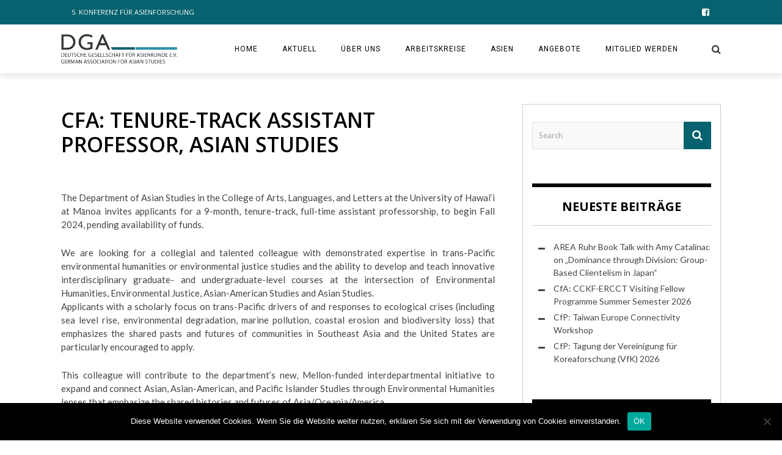

--- FILE ---
content_type: text/html; charset=UTF-8
request_url: https://aktuell.asienforschung.de/cfa-tenure-track-assistant-professor-asian-studies/
body_size: 14699
content:
<!DOCTYPE html><html lang="de" xmlns:og="http://opengraphprotocol.org/schema/" xmlns:fb="http://www.facebook.com/2008/fbml"><head>
<meta charset="UTF-8" />       
<meta name="viewport" content="width=device-width, initial-scale=1"/>
<meta http-equiv="Content-Type" content="text/html; charset=UTF-8" />
 <link rel="stylesheet" href="https://aktuell.asienforschung.de/wp-content/themes/the-rex/style.css"><title>CfA: Tenure-track assistant professor, Asian Studies &#8211; DGA Aktuell</title>
<link rel='dns-prefetch' href='//fonts.googleapis.com' />
<link rel="alternate" type="application/rss+xml" title="DGA Aktuell &raquo; Feed" href="https://aktuell.asienforschung.de/feed/" />
<link rel="alternate" title="oEmbed (JSON)" type="application/json+oembed" href="https://aktuell.asienforschung.de/wp-json/oembed/1.0/embed?url=https%3A%2F%2Faktuell.asienforschung.de%2Fcfa-tenure-track-assistant-professor-asian-studies%2F" />
<link rel="alternate" title="oEmbed (XML)" type="text/xml+oembed" href="https://aktuell.asienforschung.de/wp-json/oembed/1.0/embed?url=https%3A%2F%2Faktuell.asienforschung.de%2Fcfa-tenure-track-assistant-professor-asian-studies%2F&#038;format=xml" />
<meta property="og:title" content="CfA: Tenure-track assistant professor, Asian Studies"/><meta property="og:type" content="article"/><meta property="og:url" content="https://aktuell.asienforschung.de/cfa-tenure-track-assistant-professor-asian-studies/"/><meta property="og:image" content="https://aktuell.asienforschung.de/wp-content/uploads/sites/14/2023/12/Hawaii-Manoa.jpeg"/>
<style id='wp-block-library-inline-css' type='text/css'>
:root{--wp-block-synced-color:#7a00df;--wp-block-synced-color--rgb:122,0,223;--wp-bound-block-color:var(--wp-block-synced-color);--wp-editor-canvas-background:#ddd;--wp-admin-theme-color:#007cba;--wp-admin-theme-color--rgb:0,124,186;--wp-admin-theme-color-darker-10:#006ba1;--wp-admin-theme-color-darker-10--rgb:0,107,160.5;--wp-admin-theme-color-darker-20:#005a87;--wp-admin-theme-color-darker-20--rgb:0,90,135;--wp-admin-border-width-focus:2px}@media (min-resolution:192dpi){:root{--wp-admin-border-width-focus:1.5px}}.wp-element-button{cursor:pointer}:root .has-very-light-gray-background-color{background-color:#eee}:root .has-very-dark-gray-background-color{background-color:#313131}:root .has-very-light-gray-color{color:#eee}:root .has-very-dark-gray-color{color:#313131}:root .has-vivid-green-cyan-to-vivid-cyan-blue-gradient-background{background:linear-gradient(135deg,#00d084,#0693e3)}:root .has-purple-crush-gradient-background{background:linear-gradient(135deg,#34e2e4,#4721fb 50%,#ab1dfe)}:root .has-hazy-dawn-gradient-background{background:linear-gradient(135deg,#faaca8,#dad0ec)}:root .has-subdued-olive-gradient-background{background:linear-gradient(135deg,#fafae1,#67a671)}:root .has-atomic-cream-gradient-background{background:linear-gradient(135deg,#fdd79a,#004a59)}:root .has-nightshade-gradient-background{background:linear-gradient(135deg,#330968,#31cdcf)}:root .has-midnight-gradient-background{background:linear-gradient(135deg,#020381,#2874fc)}:root{--wp--preset--font-size--normal:16px;--wp--preset--font-size--huge:42px}.has-regular-font-size{font-size:1em}.has-larger-font-size{font-size:2.625em}.has-normal-font-size{font-size:var(--wp--preset--font-size--normal)}.has-huge-font-size{font-size:var(--wp--preset--font-size--huge)}.has-text-align-center{text-align:center}.has-text-align-left{text-align:left}.has-text-align-right{text-align:right}.has-fit-text{white-space:nowrap!important}#end-resizable-editor-section{display:none}.aligncenter{clear:both}.items-justified-left{justify-content:flex-start}.items-justified-center{justify-content:center}.items-justified-right{justify-content:flex-end}.items-justified-space-between{justify-content:space-between}.screen-reader-text{border:0;clip-path:inset(50%);height:1px;margin:-1px;overflow:hidden;padding:0;position:absolute;width:1px;word-wrap:normal!important}.screen-reader-text:focus{background-color:#ddd;clip-path:none;color:#444;display:block;font-size:1em;height:auto;left:5px;line-height:normal;padding:15px 23px 14px;text-decoration:none;top:5px;width:auto;z-index:100000}html :where(.has-border-color){border-style:solid}html :where([style*=border-top-color]){border-top-style:solid}html :where([style*=border-right-color]){border-right-style:solid}html :where([style*=border-bottom-color]){border-bottom-style:solid}html :where([style*=border-left-color]){border-left-style:solid}html :where([style*=border-width]){border-style:solid}html :where([style*=border-top-width]){border-top-style:solid}html :where([style*=border-right-width]){border-right-style:solid}html :where([style*=border-bottom-width]){border-bottom-style:solid}html :where([style*=border-left-width]){border-left-style:solid}html :where(img[class*=wp-image-]){height:auto;max-width:100%}:where(figure){margin:0 0 1em}html :where(.is-position-sticky){--wp-admin--admin-bar--position-offset:var(--wp-admin--admin-bar--height,0px)}@media screen and (max-width:600px){html :where(.is-position-sticky){--wp-admin--admin-bar--position-offset:0px}}

/*# sourceURL=wp-block-library-inline-css */
</style><style id='wp-block-paragraph-inline-css' type='text/css'>
.is-small-text{font-size:.875em}.is-regular-text{font-size:1em}.is-large-text{font-size:2.25em}.is-larger-text{font-size:3em}.has-drop-cap:not(:focus):first-letter{float:left;font-size:8.4em;font-style:normal;font-weight:100;line-height:.68;margin:.05em .1em 0 0;text-transform:uppercase}body.rtl .has-drop-cap:not(:focus):first-letter{float:none;margin-left:.1em}p.has-drop-cap.has-background{overflow:hidden}:root :where(p.has-background){padding:1.25em 2.375em}:where(p.has-text-color:not(.has-link-color)) a{color:inherit}p.has-text-align-left[style*="writing-mode:vertical-lr"],p.has-text-align-right[style*="writing-mode:vertical-rl"]{rotate:180deg}
/*# sourceURL=https://aktuell.asienforschung.de/wp-includes/blocks/paragraph/style.min.css */
</style>
<style id='global-styles-inline-css' type='text/css'>
:root{--wp--preset--aspect-ratio--square: 1;--wp--preset--aspect-ratio--4-3: 4/3;--wp--preset--aspect-ratio--3-4: 3/4;--wp--preset--aspect-ratio--3-2: 3/2;--wp--preset--aspect-ratio--2-3: 2/3;--wp--preset--aspect-ratio--16-9: 16/9;--wp--preset--aspect-ratio--9-16: 9/16;--wp--preset--color--black: #000000;--wp--preset--color--cyan-bluish-gray: #abb8c3;--wp--preset--color--white: #ffffff;--wp--preset--color--pale-pink: #f78da7;--wp--preset--color--vivid-red: #cf2e2e;--wp--preset--color--luminous-vivid-orange: #ff6900;--wp--preset--color--luminous-vivid-amber: #fcb900;--wp--preset--color--light-green-cyan: #7bdcb5;--wp--preset--color--vivid-green-cyan: #00d084;--wp--preset--color--pale-cyan-blue: #8ed1fc;--wp--preset--color--vivid-cyan-blue: #0693e3;--wp--preset--color--vivid-purple: #9b51e0;--wp--preset--gradient--vivid-cyan-blue-to-vivid-purple: linear-gradient(135deg,rgb(6,147,227) 0%,rgb(155,81,224) 100%);--wp--preset--gradient--light-green-cyan-to-vivid-green-cyan: linear-gradient(135deg,rgb(122,220,180) 0%,rgb(0,208,130) 100%);--wp--preset--gradient--luminous-vivid-amber-to-luminous-vivid-orange: linear-gradient(135deg,rgb(252,185,0) 0%,rgb(255,105,0) 100%);--wp--preset--gradient--luminous-vivid-orange-to-vivid-red: linear-gradient(135deg,rgb(255,105,0) 0%,rgb(207,46,46) 100%);--wp--preset--gradient--very-light-gray-to-cyan-bluish-gray: linear-gradient(135deg,rgb(238,238,238) 0%,rgb(169,184,195) 100%);--wp--preset--gradient--cool-to-warm-spectrum: linear-gradient(135deg,rgb(74,234,220) 0%,rgb(151,120,209) 20%,rgb(207,42,186) 40%,rgb(238,44,130) 60%,rgb(251,105,98) 80%,rgb(254,248,76) 100%);--wp--preset--gradient--blush-light-purple: linear-gradient(135deg,rgb(255,206,236) 0%,rgb(152,150,240) 100%);--wp--preset--gradient--blush-bordeaux: linear-gradient(135deg,rgb(254,205,165) 0%,rgb(254,45,45) 50%,rgb(107,0,62) 100%);--wp--preset--gradient--luminous-dusk: linear-gradient(135deg,rgb(255,203,112) 0%,rgb(199,81,192) 50%,rgb(65,88,208) 100%);--wp--preset--gradient--pale-ocean: linear-gradient(135deg,rgb(255,245,203) 0%,rgb(182,227,212) 50%,rgb(51,167,181) 100%);--wp--preset--gradient--electric-grass: linear-gradient(135deg,rgb(202,248,128) 0%,rgb(113,206,126) 100%);--wp--preset--gradient--midnight: linear-gradient(135deg,rgb(2,3,129) 0%,rgb(40,116,252) 100%);--wp--preset--font-size--small: 13px;--wp--preset--font-size--medium: 20px;--wp--preset--font-size--large: 36px;--wp--preset--font-size--x-large: 42px;--wp--preset--spacing--20: 0.44rem;--wp--preset--spacing--30: 0.67rem;--wp--preset--spacing--40: 1rem;--wp--preset--spacing--50: 1.5rem;--wp--preset--spacing--60: 2.25rem;--wp--preset--spacing--70: 3.38rem;--wp--preset--spacing--80: 5.06rem;--wp--preset--shadow--natural: 6px 6px 9px rgba(0, 0, 0, 0.2);--wp--preset--shadow--deep: 12px 12px 50px rgba(0, 0, 0, 0.4);--wp--preset--shadow--sharp: 6px 6px 0px rgba(0, 0, 0, 0.2);--wp--preset--shadow--outlined: 6px 6px 0px -3px rgb(255, 255, 255), 6px 6px rgb(0, 0, 0);--wp--preset--shadow--crisp: 6px 6px 0px rgb(0, 0, 0);}:where(.is-layout-flex){gap: 0.5em;}:where(.is-layout-grid){gap: 0.5em;}body .is-layout-flex{display: flex;}.is-layout-flex{flex-wrap: wrap;align-items: center;}.is-layout-flex > :is(*, div){margin: 0;}body .is-layout-grid{display: grid;}.is-layout-grid > :is(*, div){margin: 0;}:where(.wp-block-columns.is-layout-flex){gap: 2em;}:where(.wp-block-columns.is-layout-grid){gap: 2em;}:where(.wp-block-post-template.is-layout-flex){gap: 1.25em;}:where(.wp-block-post-template.is-layout-grid){gap: 1.25em;}.has-black-color{color: var(--wp--preset--color--black) !important;}.has-cyan-bluish-gray-color{color: var(--wp--preset--color--cyan-bluish-gray) !important;}.has-white-color{color: var(--wp--preset--color--white) !important;}.has-pale-pink-color{color: var(--wp--preset--color--pale-pink) !important;}.has-vivid-red-color{color: var(--wp--preset--color--vivid-red) !important;}.has-luminous-vivid-orange-color{color: var(--wp--preset--color--luminous-vivid-orange) !important;}.has-luminous-vivid-amber-color{color: var(--wp--preset--color--luminous-vivid-amber) !important;}.has-light-green-cyan-color{color: var(--wp--preset--color--light-green-cyan) !important;}.has-vivid-green-cyan-color{color: var(--wp--preset--color--vivid-green-cyan) !important;}.has-pale-cyan-blue-color{color: var(--wp--preset--color--pale-cyan-blue) !important;}.has-vivid-cyan-blue-color{color: var(--wp--preset--color--vivid-cyan-blue) !important;}.has-vivid-purple-color{color: var(--wp--preset--color--vivid-purple) !important;}.has-black-background-color{background-color: var(--wp--preset--color--black) !important;}.has-cyan-bluish-gray-background-color{background-color: var(--wp--preset--color--cyan-bluish-gray) !important;}.has-white-background-color{background-color: var(--wp--preset--color--white) !important;}.has-pale-pink-background-color{background-color: var(--wp--preset--color--pale-pink) !important;}.has-vivid-red-background-color{background-color: var(--wp--preset--color--vivid-red) !important;}.has-luminous-vivid-orange-background-color{background-color: var(--wp--preset--color--luminous-vivid-orange) !important;}.has-luminous-vivid-amber-background-color{background-color: var(--wp--preset--color--luminous-vivid-amber) !important;}.has-light-green-cyan-background-color{background-color: var(--wp--preset--color--light-green-cyan) !important;}.has-vivid-green-cyan-background-color{background-color: var(--wp--preset--color--vivid-green-cyan) !important;}.has-pale-cyan-blue-background-color{background-color: var(--wp--preset--color--pale-cyan-blue) !important;}.has-vivid-cyan-blue-background-color{background-color: var(--wp--preset--color--vivid-cyan-blue) !important;}.has-vivid-purple-background-color{background-color: var(--wp--preset--color--vivid-purple) !important;}.has-black-border-color{border-color: var(--wp--preset--color--black) !important;}.has-cyan-bluish-gray-border-color{border-color: var(--wp--preset--color--cyan-bluish-gray) !important;}.has-white-border-color{border-color: var(--wp--preset--color--white) !important;}.has-pale-pink-border-color{border-color: var(--wp--preset--color--pale-pink) !important;}.has-vivid-red-border-color{border-color: var(--wp--preset--color--vivid-red) !important;}.has-luminous-vivid-orange-border-color{border-color: var(--wp--preset--color--luminous-vivid-orange) !important;}.has-luminous-vivid-amber-border-color{border-color: var(--wp--preset--color--luminous-vivid-amber) !important;}.has-light-green-cyan-border-color{border-color: var(--wp--preset--color--light-green-cyan) !important;}.has-vivid-green-cyan-border-color{border-color: var(--wp--preset--color--vivid-green-cyan) !important;}.has-pale-cyan-blue-border-color{border-color: var(--wp--preset--color--pale-cyan-blue) !important;}.has-vivid-cyan-blue-border-color{border-color: var(--wp--preset--color--vivid-cyan-blue) !important;}.has-vivid-purple-border-color{border-color: var(--wp--preset--color--vivid-purple) !important;}.has-vivid-cyan-blue-to-vivid-purple-gradient-background{background: var(--wp--preset--gradient--vivid-cyan-blue-to-vivid-purple) !important;}.has-light-green-cyan-to-vivid-green-cyan-gradient-background{background: var(--wp--preset--gradient--light-green-cyan-to-vivid-green-cyan) !important;}.has-luminous-vivid-amber-to-luminous-vivid-orange-gradient-background{background: var(--wp--preset--gradient--luminous-vivid-amber-to-luminous-vivid-orange) !important;}.has-luminous-vivid-orange-to-vivid-red-gradient-background{background: var(--wp--preset--gradient--luminous-vivid-orange-to-vivid-red) !important;}.has-very-light-gray-to-cyan-bluish-gray-gradient-background{background: var(--wp--preset--gradient--very-light-gray-to-cyan-bluish-gray) !important;}.has-cool-to-warm-spectrum-gradient-background{background: var(--wp--preset--gradient--cool-to-warm-spectrum) !important;}.has-blush-light-purple-gradient-background{background: var(--wp--preset--gradient--blush-light-purple) !important;}.has-blush-bordeaux-gradient-background{background: var(--wp--preset--gradient--blush-bordeaux) !important;}.has-luminous-dusk-gradient-background{background: var(--wp--preset--gradient--luminous-dusk) !important;}.has-pale-ocean-gradient-background{background: var(--wp--preset--gradient--pale-ocean) !important;}.has-electric-grass-gradient-background{background: var(--wp--preset--gradient--electric-grass) !important;}.has-midnight-gradient-background{background: var(--wp--preset--gradient--midnight) !important;}.has-small-font-size{font-size: var(--wp--preset--font-size--small) !important;}.has-medium-font-size{font-size: var(--wp--preset--font-size--medium) !important;}.has-large-font-size{font-size: var(--wp--preset--font-size--large) !important;}.has-x-large-font-size{font-size: var(--wp--preset--font-size--x-large) !important;}
/*# sourceURL=global-styles-inline-css */
</style>

<style id='classic-theme-styles-inline-css' type='text/css'>
/*! This file is auto-generated */
.wp-block-button__link{color:#fff;background-color:#32373c;border-radius:9999px;box-shadow:none;text-decoration:none;padding:calc(.667em + 2px) calc(1.333em + 2px);font-size:1.125em}.wp-block-file__button{background:#32373c;color:#fff;text-decoration:none}
/*# sourceURL=/wp-includes/css/classic-themes.min.css */
</style>
<link rel='stylesheet' id='cookie-notice-front-css' href='https://aktuell.asienforschung.de/wp-content/plugins/cookie-notice/css/front.min.css?ver=2.5.11' type='text/css' media='all' />
<link rel='stylesheet' id='vfb-pro-css' href='https://aktuell.asienforschung.de/wp-content/plugins/vfb-pro/public/assets/css/vfb-style.min.css?ver=2019.05.10' type='text/css' media='all' />
<link rel='stylesheet' id='vfbp-display-entries-css' href='https://aktuell.asienforschung.de/wp-content/plugins/vfbp-display-entries/public/assets/css/vfb-display-entries.min.css?ver=2018.05.24' type='text/css' media='all' />
<link rel='stylesheet' id='vfbp-payments-css' href='https://aktuell.asienforschung.de/wp-content/plugins/vfbp-payments/public/assets/css/vfb-payments.min.css?ver=2015.01.16' type='text/css' media='all' />
<link rel='stylesheet' id='bk-bootstrap-css-css' href='https://aktuell.asienforschung.de/wp-content/themes/the-rex/framework/bootstrap/css/bootstrap.css?ver=6.9' type='text/css' media='all' />
<link rel='stylesheet' id='bk-fa-css' href='https://aktuell.asienforschung.de/wp-content/themes/the-rex/css/fonts/awesome-fonts/css/font-awesome.min.css?ver=6.9' type='text/css' media='all' />
<link rel='stylesheet' id='bk-fa-snapchat-css' href='https://aktuell.asienforschung.de/wp-content/themes/the-rex/css/fa-snapchat.css?ver=6.9' type='text/css' media='all' />
<link rel='stylesheet' id='bk-flexslider-css' href='https://aktuell.asienforschung.de/wp-content/themes/the-rex/css/flexslider.css?ver=6.9' type='text/css' media='all' />
<link rel='stylesheet' id='bkstyle-css' href='https://aktuell.asienforschung.de/wp-content/themes/the-rex/css/bkstyle.css?ver=6.9' type='text/css' media='all' />
<link rel='stylesheet' id='bkresponsive-css' href='https://aktuell.asienforschung.de/wp-content/themes/the-rex/css/responsive.css?ver=6.9' type='text/css' media='all' />
<link rel='stylesheet' id='bk-tipper-css' href='https://aktuell.asienforschung.de/wp-content/themes/the-rex/css/jquery.fs.tipper.css?ver=6.9' type='text/css' media='all' />
<link rel='stylesheet' id='bk-justifiedgallery-css' href='https://aktuell.asienforschung.de/wp-content/themes/the-rex/css/justifiedGallery.css?ver=6.9' type='text/css' media='all' />
<link rel='stylesheet' id='bk-justifiedlightbox-css' href='https://aktuell.asienforschung.de/wp-content/themes/the-rex/css/magnific-popup.css?ver=6.9' type='text/css' media='all' />
<link rel='stylesheet' id='redux-google-fonts-bk_option-css' href='https://fonts.googleapis.com/css?family=Open+Sans%3A300%2C400%2C600%2C700%2C800%2C300italic%2C400italic%2C600italic%2C700italic%2C800italic%7CRoboto%3A100%2C300%2C400%2C500%2C700%2C900%2C100italic%2C300italic%2C400italic%2C500italic%2C700italic%2C900italic%7CArchivo+Narrow%3A400%2C700%2C400italic%2C700italic%7CLato%3A100%2C300%2C400%2C700%2C900%2C100italic%2C300italic%2C400italic%2C700italic%2C900italic&#038;subset=latin&#038;ver=1754712518' type='text/css' media='all' />
<script type="text/javascript" src="https://aktuell.asienforschung.de/wp-includes/js/jquery/jquery.min.js?ver=3.7.1" id="jquery-core-js"></script>
<script type="text/javascript" src="https://aktuell.asienforschung.de/wp-includes/js/jquery/jquery-migrate.min.js?ver=3.4.1" id="jquery-migrate-js"></script>
<script type="text/javascript" id="cookie-notice-front-js-before">
/* <![CDATA[ */
var cnArgs = {"ajaxUrl":"https:\/\/aktuell.asienforschung.de\/wp-admin\/admin-ajax.php","nonce":"a08b53d4ba","hideEffect":"fade","position":"bottom","onScroll":false,"onScrollOffset":100,"onClick":false,"cookieName":"cookie_notice_accepted","cookieTime":15811200,"cookieTimeRejected":2592000,"globalCookie":false,"redirection":false,"cache":false,"revokeCookies":false,"revokeCookiesOpt":"automatic"};

//# sourceURL=cookie-notice-front-js-before
/* ]]> */
</script>
<script type="text/javascript" src="https://aktuell.asienforschung.de/wp-content/plugins/cookie-notice/js/front.min.js?ver=2.5.11" id="cookie-notice-front-js"></script>
<script type="text/javascript" id="ai-js-js-extra">
/* <![CDATA[ */
var MyAjax = {"ajaxurl":"https://aktuell.asienforschung.de/wp-admin/admin-ajax.php","security":"adcde24ca6"};
//# sourceURL=ai-js-js-extra
/* ]]> */
</script>
<script type="text/javascript" src="https://aktuell.asienforschung.de/wp-content/plugins/advanced-iframe/js/ai.min.js?ver=1" id="ai-js-js"></script>
<link rel="https://api.w.org/" href="https://aktuell.asienforschung.de/wp-json/" /><link rel="alternate" title="JSON" type="application/json" href="https://aktuell.asienforschung.de/wp-json/wp/v2/posts/6808" /><link rel="EditURI" type="application/rsd+xml" title="RSD" href="https://aktuell.asienforschung.de/xmlrpc.php?rsd" />
        <script type="text/javascript">
            var ajaxurl = 'https://aktuell.asienforschung.de/wp-admin/admin-ajax.php';
        </script>
        
    <style type='text/css' media="all">
        .review-score {display: none !important;}.post-author {display: none !important;}.post-date {display: none !important;}.meta-comment {display: none !important;}        ::selection {color: #FFF; background: #06626e}
        ::-webkit-selection {color: #FFF; background: #06626e}
         
             p > a, p > a:hover, .single-page .article-content a:hover, .single-page .article-content a:visited, .content_out.small-post .meta .post-category, .bk-sub-menu li:hover > a,
            #top-menu>ul>li > .sub-menu a:hover, .bk-dropdown-menu li:hover > a, .widget_tag_cloud .tagcloud a:hover, .bk-header-90 #main-menu > ul > li:hover,
            .footer .searchform-wrap .search-icon i, .module-title h2 span,
            .row-type .meta .post-category, #top-menu>ul>li:hover > a, .article-content li a, .article-content p a, .content_out.small-post .post-category,
            .breadcrumbs .location, .recommend-box .close,
            .s-post-nav .nav-title span, .error-number h4, .redirect-home, .module-breaking-carousel .flex-direction-nav .flex-next, .module-breaking-carousel:hover .flex-direction-nav .flex-prev,
            .bk-author-box .author-info .bk-author-page-contact a:hover, .module-feature2 .meta .post-category, 
            .bk-blog-content .meta .post-category, blockquote,
            #pagination .page-numbers, .post-page-links a, input[type="submit"]:hover, .single-page .icon-play:hover,
            .button:hover, .top-nav .bk-lwa .bk-account-info a:hover, a.bk_u_login:hover, a.bk_u_logout:hover, .bk-back-login:hover,
            .top-nav .bk-links-modal:hover, .main-nav.bk-menu-light .bk-sub-menu li > a:hover, .main-nav.bk-menu-light .bk-sub-posts .post-title a:hover,
            .bk-header-90 .header-social .social-icon a:hover
            {color: #06626e}
            
            .flex-direction-nav li a:hover polyline 
            {stroke: #06626e}
            #top-menu>ul>li > .sub-menu, .bk-dropdown-menu, .widget_tag_cloud .tagcloud a:hover, #page-wrap.wide .main-nav.fixed,
            .bk-mega-menu, .bk-mega-column-menu, .search-loadding, #comment-submit:hover,
            #pagination .page-numbers, .post-page-links a, .post-page-links > span, .widget_latest_comments .flex-direction-nav li a:hover,
            .loadmore span.ajaxtext:hover, #mobile-inner-header, .menu-location-title, input[type="submit"]:hover, .button:hover,
            .bk-lwa:hover > .bk-account-info, .bk-back-login:hover ,.menu-location-title, #mobile-inner-header,
            .main-nav.bk-menu-light .main-nav-container, #bk-gallery-slider .flex-control-paging li a.flex-active
            {border-color: #06626e;}

            .module-fw-slider .flex-control-nav li a.flex-active, .module-breaking-carousel .content_out.small-post .meta:after,
            .footer .cm-flex .flex-control-paging li a.flex-active,
            .bk-review-box .bk-overlay span, .bk-score-box, .share-total, #pagination .page-numbers.current, .post-page-links > span, .readmore a:hover,
            .loadmore span.ajaxtext:hover, .module-title h2:before, .page-title h2:before, #bk-gallery-slider .flex-control-paging li a.flex-active,
            .widget_display_stats dd strong, .widget_display_search .search-icon, .searchform-wrap .search-icon, #comment-submit:hover,
            #back-top, .bk_tabs .ui-tabs-nav li.ui-tabs-active, .s-tags a:hover, .post-category a
            {background-color: #06626e;}
            
            .footer .cm-flex .flex-control-paging li a
            {background-color: rgba(6,98,110,0.3);}
            

                            #page-wrap { width: auto; }
                h2.heading { display:none }
.post-c-wrap .meta { display:none }
.top-bar { background-color:#06626e ! important; }
.logo {  }

/* Links sichtbar in Textabsätzen */
p a { color:#06626e !important; }
p a:hover { text-decoration:underline !important; }

/* Kalenderdaten auf den Thumbs */
div.bk-calendar-meta { display:none }

/* Halbtransparenter Hintergrund der Textelemente auf Thumbs */
div.post-c-wrap { background: rgba(255,255,255,0.8) !important; }


/* Blog-Metaelemente über Beiträgen */
div.meta { display:none; }
div.bk-share-box { display:none; }
div.s-feat-img { display:none; }

/* Blog-Metaelemente unter Beiträgen */
div.bk-author-box { display:none; }
div.related-box{ display:none; }


/* Blog-Navielemente unter Beiträgen */
div.nav-btn { display:none; }

/* Plugin-generierte Einträge in der Seitenleiste */
h3.nlposts-ulist-title { font-size:85%; color: #666;}        
    </style>
        <link rel="icon" href="https://aktuell.asienforschung.de/wp-content/uploads/sites/14/2025/08/cropped-favicon-16-32x32.png" sizes="32x32" />
<link rel="icon" href="https://aktuell.asienforschung.de/wp-content/uploads/sites/14/2025/08/cropped-favicon-16-192x192.png" sizes="192x192" />
<link rel="apple-touch-icon" href="https://aktuell.asienforschung.de/wp-content/uploads/sites/14/2025/08/cropped-favicon-16-180x180.png" />
<meta name="msapplication-TileImage" content="https://aktuell.asienforschung.de/wp-content/uploads/sites/14/2025/08/cropped-favicon-16-270x270.png" />
<style type="text/css" title="dynamic-css" class="options-output">.main-nav{background-color:#ffffff;background-repeat:no-repeat;background-size:contain;}#top-menu>ul>li, #top-menu>ul>li .sub-menu li, .bk_u_login, .bk_u_logout, .bk-links-modal,.bk-lwa-profile .bk-user-data > div{font-family:"Open Sans";font-weight:400;font-style:normal;}.main-nav #main-menu .menu > li, .main-nav #main-menu .menu > li > a, .mega-title h3, .header .logo.logo-text h1, .bk-sub-posts .post-title,
                            .comment-box .comment-author-name, .today-date, #main-mobile-menu li a{font-family:Roboto;font-weight:400;font-style:normal;}.review-score, .bk-criteria-wrap > span{font-family:"Archivo Narrow";font-weight:400;font-style:normal;}.meta, .post-category, .post-date, .widget_comment .cm-header div, .module-feature2 .post-author, .comment-box .comment-time,
                            .loadmore span.ajaxtext, #comment-submit, .breadcrumbs, .button, .bk-search-content .nothing-respond{font-family:"Archivo Narrow";font-weight:400;font-style:normal;}.module-title h2, .page-title h2, .widget-title h3{font-family:"Open Sans";font-weight:700;font-style:normal;}h1, h2, h3, h4, h5, #mobile-top-menu > ul > li, #mobile-menu > ul > li, #footer-menu a, .bk-copyright, 
                            .widget-social-counter ul li .data .subscribe, 
                            .bk_tabs  .ui-tabs-nav li, .bkteamsc .team-member .member-name, .buttonsc {font-family:"Open Sans";font-weight:600;font-style:normal;}body, textarea, input, p, 
                            .entry-excerpt, .comment-text, .comment-author, .article-content,
                            .comments-area, .tag-list, .bk-mega-menu .bk-sub-posts .feature-post .menu-post-item .post-date, .comments-area small{font-family:Lato;font-weight:400;font-style:normal;}</style><link rel='stylesheet' id='nlpcss-css' href='https://aktuell.asienforschung.de/wp-content/plugins/network-latest-posts/css/default_style.css?ver=6.9' type='text/css' media='all' />
</head>

    <body class="wp-singular post-template-default single single-post postid-6808 single-format-standard wp-theme-the-rex cookies-not-set">
        <div id="page-wrap" class= 'wide'>
        <div id="main-mobile-menu">
            <div class="block">
                <div id="mobile-inner-header">
                    <h3 class="menu-title">
                        DGA Aktuell                    </h3>
                    <a class="mobile-menu-close" href="#" title="Close"><i class="fa fa-long-arrow-left"></i></a>
                </div>
                                     <div class="top-menu">
                        <h3 class="menu-location-title">
                            Top Menu                        </h3>
                    <div id="mobile-top-menu" class="menu-main-menu-container"><ul id="menu-main-menu" class="menu"><li id="menu-item-8083" class="menu-item menu-item-type-post_type menu-item-object-post menu-item-8083"><a href="https://aktuell.asienforschung.de/5-konferenz-fur-asienforschung-2/">5. Konferenz für Asienforschung</a></li>
</ul></div>                    </div>
                                <div class="main-menu">
                    <h3 class="menu-location-title">
                        Main Menu                    </h3>
                    <div id="mobile-menu" class="menu-main-menu-container"><ul id="menu-main-menu-1" class="menu"><li id="menu-item-2546" class="menu-item menu-item-type-custom menu-item-object-custom current-menu-item menu-item-home menu-item-2546"><a href="https://asienforschung.de" title="zur DGA-Startseite">Home</a></li>
<li id="menu-item-2078" class="menu-item menu-item-type-custom menu-item-object-custom menu-item-has-children menu-item-2078"><a href="https://aktuell.asienforschung.de" title="Aktuelle Infos der DGA">Aktuell</a>
<ul class="sub-menu">
	<li id="menu-item-2536" class="menu-item menu-item-type-custom menu-item-object-custom menu-item-2536"><a href="https://aktuell.asienforschung.de" title="Aktuelle Infos der DGA">DGA Aktuell</a></li>
	<li id="menu-item-2540" class="menu-item menu-item-type-custom menu-item-object-custom menu-item-2540"><a href="https://akns.asienforschung.de" title="Aktuelle Infos des Arbeitskreises Neuzeitliches Südasien in der DGA">AK Neuzeitliches Südasien Aktuell</a></li>
	<li id="menu-item-2538" class="menu-item menu-item-type-custom menu-item-object-custom menu-item-2538"><a href="https://asc.asienforschung.de" title="Aktuelle Infos des Arbeitskreises Sozialwissenschaftliche Chinaforschung in der DGA">ASC Aktuell</a></li>
	<li id="menu-item-2539" class="menu-item menu-item-type-custom menu-item-object-custom menu-item-2539"><a href="https://nwg.asienforschung.de" title="Aktuelle Infos der Nachwuchsgruppe der DGA">Nachwuchsgruppe Aktuell</a></li>
	<li id="menu-item-8922" class="menu-item menu-item-type-post_type menu-item-object-page menu-item-8922"><a href="https://asienforschung.de/soa-aktuell/">SOA Aktuell</a></li>
	<li id="menu-item-7989" class="menu-item menu-item-type-post_type menu-item-object-page menu-item-7989"><a href="https://asienforschung.de/aktuellesvonunserenmitgliedern/">Aktuelles von unseren Mitgliedern</a></li>
</ul>
</li>
<li id="menu-item-3574" class="menu-item menu-item-type-post_type menu-item-object-page menu-item-has-children menu-item-3574"><a href="https://asienforschung.de/about/" title="About the DGA">Über uns</a>
<ul class="sub-menu">
	<li id="menu-item-3333" class="menu-item menu-item-type-post_type menu-item-object-page menu-item-3333"><a href="https://asienforschung.de/about/mission-statement/" title="Mission statement / Profil der DGA">Mission statement</a></li>
	<li id="menu-item-585" class="menu-item menu-item-type-post_type menu-item-object-page menu-item-585"><a href="https://asienforschung.de/about/vorstand/">Vorstand</a></li>
	<li id="menu-item-584" class="menu-item menu-item-type-post_type menu-item-object-page menu-item-584"><a href="https://asienforschung.de/about/beiraete/">Wissenschaftliche Beiräte</a></li>
	<li id="menu-item-7966" class="menu-item menu-item-type-post_type menu-item-object-page menu-item-7966"><a href="https://asienforschung.de/about/geschaftsfuhrung/">Geschäftsführung</a></li>
	<li id="menu-item-2444" class="menu-item menu-item-type-post_type menu-item-object-page menu-item-2444"><a href="https://asienforschung.de/about/satzung/">Satzung</a></li>
</ul>
</li>
<li id="menu-item-3002" class="menu-item menu-item-type-post_type menu-item-object-page menu-item-has-children menu-item-3002"><a href="https://asienforschung.de/arbeitskreise/">Arbeitskreise</a>
<ul class="sub-menu">
	<li id="menu-item-3436" class="menu-item menu-item-type-custom menu-item-object-custom menu-item-has-children menu-item-3436"><a href="https://nwg.asienforschung.de/ueber-die-nachwuchsgruppe/" title="DGA-Nachwuchsgruppe Asienforschung">Nachwuchsgruppe</a>
	<ul class="sub-menu">
		<li id="menu-item-2541" class="menu-item menu-item-type-custom menu-item-object-custom menu-item-2541"><a href="https://nwg.asienforschung.de/ueber-die-nachwuchsgruppe/" title="Über die Nachwuchsgruppe &#8222;Asienforschung&#8220; der DGA (NWG)">Über die Nachwuchsgruppe</a></li>
		<li id="menu-item-3437" class="menu-item menu-item-type-custom menu-item-object-custom menu-item-3437"><a href="https://nwg.asienforschung.de/sprecherinnen/" title="Sprecher*innen-Team der Nachwuchsgruppe der DGA">Sprecher*innen</a></li>
		<li id="menu-item-3438" class="menu-item menu-item-type-custom menu-item-object-custom menu-item-3438"><a href="https://nwg.asienforschung.de/kontakt/" title="Kontakt zur Nachwuchsgruppe der DGA (Kontaktformular">Kontakt</a></li>
		<li id="menu-item-1507" class="menu-item menu-item-type-custom menu-item-object-custom menu-item-1507"><a href="https://nwg.asienforschung.de">Aktuell</a></li>
	</ul>
</li>
	<li id="menu-item-590" class="menu-item menu-item-type-post_type menu-item-object-page menu-item-has-children menu-item-590"><a href="https://asienforschung.de/arbeitskreise/asc/" title="Arbeitskreis Sozialwissenschaftliche Chinaforschung">ASC</a>
	<ul class="sub-menu">
		<li id="menu-item-2542" class="menu-item menu-item-type-custom menu-item-object-custom menu-item-2542"><a href="https://asienforschung.de/arbeitskreise/asc/" title="Über den Arbeitskreis Sozialwissenschaftliche Chinaforschung in der DGA">Über den ASC</a></li>
		<li id="menu-item-1505" class="menu-item menu-item-type-custom menu-item-object-custom menu-item-1505"><a href="https://asc.asienforschung.de">Aktuell</a></li>
		<li id="menu-item-1010" class="menu-item menu-item-type-post_type menu-item-object-page menu-item-1010"><a href="https://asienforschung.de/arbeitskreise/asc/asc-sprecherin-2/" title="ASC Sprecher*in">Sprecher*in</a></li>
		<li id="menu-item-7923" class="menu-item menu-item-type-post_type menu-item-object-page menu-item-7923"><a href="https://asienforschung.de/arbeitskreise/asc/ethikkommission/">Ethikkommission</a></li>
		<li id="menu-item-8141" class="menu-item menu-item-type-post_type menu-item-object-page menu-item-8141"><a href="https://asienforschung.de/asc-mitgliedschaft/">ASC-Mitgliedschaft</a></li>
		<li id="menu-item-1873" class="menu-item menu-item-type-post_type menu-item-object-page menu-item-1873"><a href="https://asienforschung.de/arbeitskreise/asc/kontakt/">Kontakt</a></li>
		<li id="menu-item-7085" class="menu-item menu-item-type-custom menu-item-object-custom menu-item-7085"><a href="https://asc.asienforschung.de/mitgliederbereich/">Mitgliederbereich</a></li>
	</ul>
</li>
	<li id="menu-item-601" class="menu-item menu-item-type-post_type menu-item-object-page menu-item-has-children menu-item-601"><a href="https://asienforschung.de/arbeitskreise/akns/" title="Arbeitskreis Neuzeitliches Südasien">AK Neuzeitliches Südasien</a>
	<ul class="sub-menu">
		<li id="menu-item-2543" class="menu-item menu-item-type-custom menu-item-object-custom menu-item-2543"><a href="https://asienforschung.de/arbeitskreise/akns/" title="Über den Arbeitskreis Neuzeitliches Südasien in der DGA">Über den Arbeitskreis</a></li>
		<li id="menu-item-1012" class="menu-item menu-item-type-post_type menu-item-object-page menu-item-1012"><a href="https://asienforschung.de/arbeitskreise/akns/ak-ns-sprecher/" title="AK-NS-Sprecher*innen">Sprecher*innen</a></li>
		<li id="menu-item-1874" class="menu-item menu-item-type-post_type menu-item-object-page menu-item-1874"><a href="https://asienforschung.de/arbeitskreise/akns/kontakt/">Kontakt</a></li>
		<li id="menu-item-1506" class="menu-item menu-item-type-custom menu-item-object-custom menu-item-1506"><a href="https://akns.asienforschung.de">Aktuell</a></li>
		<li id="menu-item-2660" class="menu-item menu-item-type-post_type menu-item-object-page menu-item-2660"><a href="https://asienforschung.de/arbeitskreise/akns/links/">Links</a></li>
	</ul>
</li>
	<li id="menu-item-2505" class="menu-item menu-item-type-post_type menu-item-object-page menu-item-has-children menu-item-2505"><a href="https://asienforschung.de/arbeitskreise/ak-soa/" title="Arbeitskreis Südostasien">AK Südostasien</a>
	<ul class="sub-menu">
		<li id="menu-item-8309" class="menu-item menu-item-type-post_type menu-item-object-page menu-item-8309"><a href="https://asienforschung.de/arbeitskreise/ak-soa/ak-soa/">Über den AK SOA</a></li>
		<li id="menu-item-2534" class="menu-item menu-item-type-post_type menu-item-object-page menu-item-2534"><a href="https://asienforschung.de/arbeitskreise/ak-soa/sprecherinnenrat/">AK Südostasien Sprecher*innenrat</a></li>
		<li id="menu-item-8921" class="menu-item menu-item-type-post_type menu-item-object-page menu-item-8921"><a href="https://asienforschung.de/soa-aktuell/">SOA Aktuell</a></li>
		<li id="menu-item-2514" class="menu-item menu-item-type-post_type menu-item-object-page menu-item-2514"><a href="https://asienforschung.de/arbeitskreise/ak-soa/kontakt/">Kontakt</a></li>
	</ul>
</li>
</ul>
</li>
<li id="menu-item-3619" class="menu-item menu-item-type-custom menu-item-object-custom menu-item-has-children menu-item-3619"><a href="https://asien.asienforschung.de/asien-the-german-journal-on-contemporary-asia/" title="ASIEN – The German Journal on Contemporary Asia">ASIEN</a>
<ul class="sub-menu">
	<li id="menu-item-3620" class="menu-item menu-item-type-custom menu-item-object-custom menu-item-3620"><a href="https://asien.asienforschung.de/asien-the-german-journal-on-contemporary-asia/">ASIEN: allgemeine Informationen</a></li>
	<li id="menu-item-1508" class="menu-item menu-item-type-custom menu-item-object-custom menu-item-1508"><a href="https://asien.asienforschung.de">ASIEN: aktuelle Ausgaben und Archiv</a></li>
	<li id="menu-item-3650" class="menu-item menu-item-type-custom menu-item-object-custom menu-item-3650"><a href="https://asien.asienforschung.de/leitseite-fuer-autorinnen/">Informationen für Autor*innen</a></li>
	<li id="menu-item-3661" class="menu-item menu-item-type-custom menu-item-object-custom menu-item-3661"><a href="https://asien.asienforschung.de/editorial-team/">Editorial Team</a></li>
	<li id="menu-item-558" class="menu-item menu-item-type-post_type menu-item-object-page menu-item-558"><a href="https://asienforschung.de/publikationen/zeitschrift-asien/bestellung/">Bestellung</a></li>
</ul>
</li>
<li id="menu-item-4858" class="menu-item menu-item-type-post_type menu-item-object-page menu-item-has-children menu-item-4858"><a href="https://asienforschung.de/angebote-2/" title="Angebote und Aktivitäten der DGA">Angebote</a>
<ul class="sub-menu">
	<li id="menu-item-8750" class="menu-item menu-item-type-post_type menu-item-object-page menu-item-8750"><a href="https://asienforschung.de/expertise-verzeichnis/">Expertiseverzeichnis</a></li>
	<li id="menu-item-3344" class="menu-item menu-item-type-post_type menu-item-object-page menu-item-has-children menu-item-3344"><a href="https://asienforschung.de/small-grants-programme/" title="Das Small Grants Programme der DGA">Small Grants Programme</a>
	<ul class="sub-menu">
		<li id="menu-item-4951" class="menu-item menu-item-type-post_type menu-item-object-page menu-item-4951"><a href="https://asienforschung.de/small-grants-programme/grant-application/">Förderungsantrag / grant application</a></li>
	</ul>
</li>
</ul>
</li>
<li id="menu-item-552" class="menu-item menu-item-type-post_type menu-item-object-page menu-item-has-children menu-item-552"><a href="https://asienforschung.de/mitglied-werden/" title="Mitglied werden / membership application">Mitglied werden</a>
<ul class="sub-menu">
	<li id="menu-item-3509" class="menu-item menu-item-type-post_type menu-item-object-page menu-item-3509"><a href="https://asienforschung.de/mitglied-werden/" title="Mitglied werden | membership application (Beitrittsformular)">Mitglied werden | membership application</a></li>
	<li id="menu-item-3508" class="menu-item menu-item-type-post_type menu-item-object-page menu-item-3508"><a href="https://asienforschung.de/membership-fee-payment-paypal/">Membership fee payment via PayPal</a></li>
	<li id="menu-item-3515" class="menu-item menu-item-type-post_type menu-item-object-page menu-item-3515"><a href="https://asienforschung.de/mitglied-werden/schnuppermitgliedschaft/">Schnuppermitgliedschaft</a></li>
</ul>
</li>
</ul></div>                </div>
            </div>
        </div>
        <div id="page-inner-wrap">
            <div class="page-cover mobile-menu-close"></div>
            <div class="bk-page-header">
                <div class="header-wrap header bk-header-90">
                    <div class="top-bar" style="display: ;">
                        <div class="bkwrapper container">
                                                            <div class="top-nav clearfix">
                                                                         
                                        <div id="top-menu" class="menu-main-menu-container"><ul id="menu-main-menu-2" class="menu"><li class="menu-item menu-item-type-post_type menu-item-object-post menu-item-8083"><a href="https://aktuell.asienforschung.de/5-konferenz-fur-asienforschung-2/">5. Konferenz für Asienforschung</a></li>
</ul></div> 
                                                                    
                                                        				<div class="header-social">
                    					<ul class="clearfix">
                    						                    							<li class="social-icon fb"><a href="https://www.facebook.com/groups/DGA.Nachwuchsgruppe/" target="_blank"><i class="fa fa-facebook-square"></i></a></li>
                    						                    						
                    						                    						
                    						                    						
                    						                    						
                    						                    						
                    						                    						
                    						                    						
                    						      							
                    						                                    
                                                                                        
                                                                                        
                                                                						
                    					</ul>
                    				</div>
                    
                                      
                                </div><!--top-nav-->
                                                    </div>
                    </div><!--top-bar-->
                    <!-- nav open -->
            		<nav class="main-nav">
                        <div class="main-nav-inner bkwrapper container">
                            <div class="main-nav-container clearfix">
                                <div class="main-nav-wrap">
                                    <div class="mobile-menu-wrap">
                                        <a class="mobile-nav-btn" id="nav-open-btn"><i class="fa fa-bars"></i></a>  
                                    </div>
                                    <!-- logo open -->
                                                            			<div class="logo">
                                        <a href="https://aktuell.asienforschung.de">
                                            <img src="https://aktuell.asienforschung.de/wp-content/uploads/sites/14/2020/08/dga_logo_closecut.png" alt="logo"/>
                                        </a>
                        			</div>
                        			<!-- logo close -->
                                                                        
                                    <div id="main-menu" class="menu-main-menu-container"><ul id="menu-main-menu-3" class="menu"><li class="menu-item menu-item-type-custom menu-item-object-custom current-menu-item menu-item-home menu-item-2546"><a href="https://asienforschung.de" title="zur DGA-Startseite">Home</a></li>
<li class="menu-item menu-item-type-custom menu-item-object-custom menu-item-has-children menu-item-2078"><a href="https://aktuell.asienforschung.de" title="Aktuelle Infos der DGA">Aktuell</a><div class="bk-dropdown-menu"><div class="bk-sub-menu-wrap"><ul class="bk-sub-menu clearfix">	<li class="menu-item menu-item-type-custom menu-item-object-custom menu-item-2536"><a href="https://aktuell.asienforschung.de" title="Aktuelle Infos der DGA">DGA Aktuell</a></li>
	<li class="menu-item menu-item-type-custom menu-item-object-custom menu-item-2540"><a href="https://akns.asienforschung.de" title="Aktuelle Infos des Arbeitskreises Neuzeitliches Südasien in der DGA">AK Neuzeitliches Südasien Aktuell</a></li>
	<li class="menu-item menu-item-type-custom menu-item-object-custom menu-item-2538"><a href="https://asc.asienforschung.de" title="Aktuelle Infos des Arbeitskreises Sozialwissenschaftliche Chinaforschung in der DGA">ASC Aktuell</a></li>
	<li class="menu-item menu-item-type-custom menu-item-object-custom menu-item-2539"><a href="https://nwg.asienforschung.de" title="Aktuelle Infos der Nachwuchsgruppe der DGA">Nachwuchsgruppe Aktuell</a></li>
	<li class="menu-item menu-item-type-post_type menu-item-object-page menu-item-8922"><a href="https://asienforschung.de/soa-aktuell/">SOA Aktuell</a></li>
	<li class="menu-item menu-item-type-post_type menu-item-object-page menu-item-7989"><a href="https://asienforschung.de/aktuellesvonunserenmitgliedern/">Aktuelles von unseren Mitgliedern</a></li>
</ul></div></div></li>
<li class="menu-item menu-item-type-post_type menu-item-object-page menu-item-has-children menu-item-3574"><a href="https://asienforschung.de/about/" title="About the DGA">Über uns</a><div class="bk-dropdown-menu"><div class="bk-sub-menu-wrap"><ul class="bk-sub-menu clearfix">	<li class="menu-item menu-item-type-post_type menu-item-object-page menu-item-3333"><a href="https://asienforschung.de/about/mission-statement/" title="Mission statement / Profil der DGA">Mission statement</a></li>
	<li class="menu-item menu-item-type-post_type menu-item-object-page menu-item-585"><a href="https://asienforschung.de/about/vorstand/">Vorstand</a></li>
	<li class="menu-item menu-item-type-post_type menu-item-object-page menu-item-584"><a href="https://asienforschung.de/about/beiraete/">Wissenschaftliche Beiräte</a></li>
	<li class="menu-item menu-item-type-post_type menu-item-object-page menu-item-7966"><a href="https://asienforschung.de/about/geschaftsfuhrung/">Geschäftsführung</a></li>
	<li class="menu-item menu-item-type-post_type menu-item-object-page menu-item-2444"><a href="https://asienforschung.de/about/satzung/">Satzung</a></li>
</ul></div></div></li>
<li class="menu-item menu-item-type-post_type menu-item-object-page menu-item-has-children menu-item-3002"><a href="https://asienforschung.de/arbeitskreise/">Arbeitskreise</a><div class="bk-dropdown-menu"><div class="bk-sub-menu-wrap"><ul class="bk-sub-menu clearfix">	<li class="menu-item menu-item-type-custom menu-item-object-custom menu-item-has-children menu-item-3436"><a href="https://nwg.asienforschung.de/ueber-die-nachwuchsgruppe/" title="DGA-Nachwuchsgruppe Asienforschung">Nachwuchsgruppe</a><ul class="bk-sub-sub-menu">		<li class="menu-item menu-item-type-custom menu-item-object-custom menu-item-2541"><a href="https://nwg.asienforschung.de/ueber-die-nachwuchsgruppe/" title="Über die Nachwuchsgruppe &#8222;Asienforschung&#8220; der DGA (NWG)">Über die Nachwuchsgruppe</a></li>
		<li class="menu-item menu-item-type-custom menu-item-object-custom menu-item-3437"><a href="https://nwg.asienforschung.de/sprecherinnen/" title="Sprecher*innen-Team der Nachwuchsgruppe der DGA">Sprecher*innen</a></li>
		<li class="menu-item menu-item-type-custom menu-item-object-custom menu-item-3438"><a href="https://nwg.asienforschung.de/kontakt/" title="Kontakt zur Nachwuchsgruppe der DGA (Kontaktformular">Kontakt</a></li>
		<li class="menu-item menu-item-type-custom menu-item-object-custom menu-item-1507"><a href="https://nwg.asienforschung.de">Aktuell</a></li>
</ul></li>
	<li class="menu-item menu-item-type-post_type menu-item-object-page menu-item-has-children menu-item-590"><a href="https://asienforschung.de/arbeitskreise/asc/" title="Arbeitskreis Sozialwissenschaftliche Chinaforschung">ASC</a><ul class="bk-sub-sub-menu">		<li class="menu-item menu-item-type-custom menu-item-object-custom menu-item-2542"><a href="https://asienforschung.de/arbeitskreise/asc/" title="Über den Arbeitskreis Sozialwissenschaftliche Chinaforschung in der DGA">Über den ASC</a></li>
		<li class="menu-item menu-item-type-custom menu-item-object-custom menu-item-1505"><a href="https://asc.asienforschung.de">Aktuell</a></li>
		<li class="menu-item menu-item-type-post_type menu-item-object-page menu-item-1010"><a href="https://asienforschung.de/arbeitskreise/asc/asc-sprecherin-2/" title="ASC Sprecher*in">Sprecher*in</a></li>
		<li class="menu-item menu-item-type-post_type menu-item-object-page menu-item-7923"><a href="https://asienforschung.de/arbeitskreise/asc/ethikkommission/">Ethikkommission</a></li>
		<li class="menu-item menu-item-type-post_type menu-item-object-page menu-item-8141"><a href="https://asienforschung.de/asc-mitgliedschaft/">ASC-Mitgliedschaft</a></li>
		<li class="menu-item menu-item-type-post_type menu-item-object-page menu-item-1873"><a href="https://asienforschung.de/arbeitskreise/asc/kontakt/">Kontakt</a></li>
		<li class="menu-item menu-item-type-custom menu-item-object-custom menu-item-7085"><a href="https://asc.asienforschung.de/mitgliederbereich/">Mitgliederbereich</a></li>
</ul></li>
	<li class="menu-item menu-item-type-post_type menu-item-object-page menu-item-has-children menu-item-601"><a href="https://asienforschung.de/arbeitskreise/akns/" title="Arbeitskreis Neuzeitliches Südasien">AK Neuzeitliches Südasien</a><ul class="bk-sub-sub-menu">		<li class="menu-item menu-item-type-custom menu-item-object-custom menu-item-2543"><a href="https://asienforschung.de/arbeitskreise/akns/" title="Über den Arbeitskreis Neuzeitliches Südasien in der DGA">Über den Arbeitskreis</a></li>
		<li class="menu-item menu-item-type-post_type menu-item-object-page menu-item-1012"><a href="https://asienforschung.de/arbeitskreise/akns/ak-ns-sprecher/" title="AK-NS-Sprecher*innen">Sprecher*innen</a></li>
		<li class="menu-item menu-item-type-post_type menu-item-object-page menu-item-1874"><a href="https://asienforschung.de/arbeitskreise/akns/kontakt/">Kontakt</a></li>
		<li class="menu-item menu-item-type-custom menu-item-object-custom menu-item-1506"><a href="https://akns.asienforschung.de">Aktuell</a></li>
		<li class="menu-item menu-item-type-post_type menu-item-object-page menu-item-2660"><a href="https://asienforschung.de/arbeitskreise/akns/links/">Links</a></li>
</ul></li>
	<li class="menu-item menu-item-type-post_type menu-item-object-page menu-item-has-children menu-item-2505"><a href="https://asienforschung.de/arbeitskreise/ak-soa/" title="Arbeitskreis Südostasien">AK Südostasien</a><ul class="bk-sub-sub-menu">		<li class="menu-item menu-item-type-post_type menu-item-object-page menu-item-8309"><a href="https://asienforschung.de/arbeitskreise/ak-soa/ak-soa/">Über den AK SOA</a></li>
		<li class="menu-item menu-item-type-post_type menu-item-object-page menu-item-2534"><a href="https://asienforschung.de/arbeitskreise/ak-soa/sprecherinnenrat/">AK Südostasien Sprecher*innenrat</a></li>
		<li class="menu-item menu-item-type-post_type menu-item-object-page menu-item-8921"><a href="https://asienforschung.de/soa-aktuell/">SOA Aktuell</a></li>
		<li class="menu-item menu-item-type-post_type menu-item-object-page menu-item-2514"><a href="https://asienforschung.de/arbeitskreise/ak-soa/kontakt/">Kontakt</a></li>
</ul></li>
</ul></div></div></li>
<li class="menu-item menu-item-type-custom menu-item-object-custom menu-item-has-children menu-item-3619"><a href="https://asien.asienforschung.de/asien-the-german-journal-on-contemporary-asia/" title="ASIEN – The German Journal on Contemporary Asia">ASIEN</a><div class="bk-dropdown-menu"><div class="bk-sub-menu-wrap"><ul class="bk-sub-menu clearfix">	<li class="menu-item menu-item-type-custom menu-item-object-custom menu-item-3620"><a href="https://asien.asienforschung.de/asien-the-german-journal-on-contemporary-asia/">ASIEN: allgemeine Informationen</a></li>
	<li class="menu-item menu-item-type-custom menu-item-object-custom menu-item-1508"><a href="https://asien.asienforschung.de">ASIEN: aktuelle Ausgaben und Archiv</a></li>
	<li class="menu-item menu-item-type-custom menu-item-object-custom menu-item-3650"><a href="https://asien.asienforschung.de/leitseite-fuer-autorinnen/">Informationen für Autor*innen</a></li>
	<li class="menu-item menu-item-type-custom menu-item-object-custom menu-item-3661"><a href="https://asien.asienforschung.de/editorial-team/">Editorial Team</a></li>
	<li class="menu-item menu-item-type-post_type menu-item-object-page menu-item-558"><a href="https://asienforschung.de/publikationen/zeitschrift-asien/bestellung/">Bestellung</a></li>
</ul></div></div></li>
<li class="menu-item menu-item-type-post_type menu-item-object-page menu-item-has-children menu-item-4858"><a href="https://asienforschung.de/angebote-2/" title="Angebote und Aktivitäten der DGA">Angebote</a><div class="bk-dropdown-menu"><div class="bk-sub-menu-wrap"><ul class="bk-sub-menu clearfix">	<li class="menu-item menu-item-type-post_type menu-item-object-page menu-item-8750"><a href="https://asienforschung.de/expertise-verzeichnis/">Expertiseverzeichnis</a></li>
	<li class="menu-item menu-item-type-post_type menu-item-object-page menu-item-has-children menu-item-3344"><a href="https://asienforschung.de/small-grants-programme/" title="Das Small Grants Programme der DGA">Small Grants Programme</a><ul class="bk-sub-sub-menu">		<li class="menu-item menu-item-type-post_type menu-item-object-page menu-item-4951"><a href="https://asienforschung.de/small-grants-programme/grant-application/">Förderungsantrag / grant application</a></li>
</ul></li>
</ul></div></div></li>
<li class="menu-item menu-item-type-post_type menu-item-object-page menu-item-has-children menu-item-552"><a href="https://asienforschung.de/mitglied-werden/" title="Mitglied werden / membership application">Mitglied werden</a><div class="bk-dropdown-menu"><div class="bk-sub-menu-wrap"><ul class="bk-sub-menu clearfix">	<li class="menu-item menu-item-type-post_type menu-item-object-page menu-item-3509"><a href="https://asienforschung.de/mitglied-werden/" title="Mitglied werden | membership application (Beitrittsformular)">Mitglied werden | membership application</a></li>
	<li class="menu-item menu-item-type-post_type menu-item-object-page menu-item-3508"><a href="https://asienforschung.de/membership-fee-payment-paypal/">Membership fee payment via PayPal</a></li>
	<li class="menu-item menu-item-type-post_type menu-item-object-page menu-item-3515"><a href="https://asienforschung.de/mitglied-werden/schnuppermitgliedschaft/">Schnuppermitgliedschaft</a></li>
</ul></div></div></li>
</ul></div>                                    <div class="ajax-search-wrap"><div id="ajax-form-search" class="ajax-search-icon"><i class="fa fa-search"></i></div><form class="ajax-form" method="get" action="https://aktuell.asienforschung.de/"><fieldset><input id="search-form-text" type="text" class="field" name="s" autocomplete="off" value="" placeholder="Search and hit enter.."></fieldset></form> <div id="ajax-search-result"></div></div> 
                                </div>
                            </div>    
                        </div><!-- main-nav-inner -->       
            		</nav>
                    <!-- nav close --> 
        		</div>                
            </div>                
            
            <!-- backtop open -->
    		                <div id="back-top"><i class="fa fa-long-arrow-up"></i></div>
                		<!-- backtop close -->                        <div class="single-page " itemscope itemtype="http://schema.org/Article">
                        <div class="article-wrap bkwrapper container">
                <div class="row bk-in-single-page bksection">
                    <div class="main col-md-8">
                        <div class="article-content clearfix" itemprop="articleBody">
                            <div class="s_header_wraper bk-standard-layout"><div class="s-post-header container"><h1 itemprop="headline">CfA: Tenure-track assistant professor, Asian Studies</h1><div class="meta"><div class="post-category"><a href="https://aktuell.asienforschung.de/c/asien-region/">Asien (Region)</a>, <a href="https://aktuell.asienforschung.de/c/associate-assistant-professor/">Associate / Assistant Professor</a>, <a href="https://aktuell.asienforschung.de/c/call-for-applications-cfa/">Call for applications (CfA)</a></div><div class="post-author" itemprop="author">By <a href="https://aktuell.asienforschung.de/author/yingjun/">yingjun</a></div><div class="post-date" itemprop="datePublished"><i class="fa fa-clock-o"></i>2023-12-08</div><div class="views"><i class="fa fa-eye"></i>1050</div><div class="comments"><i class="fa fa-comment-o"></i>0</div></div><div class="bk-share-box"><span>Share:</span><div class="share-box-wrap"><div class="share-box"><ul class="social-share"></ul></div></div></div></div></div><!-- end single header -->                            <div class="s-feat-img"><img width="223" height="226" src="https://aktuell.asienforschung.de/wp-content/uploads/sites/14/2023/12/Hawaii-Manoa.jpeg" class="attachment-bk750_375 size-bk750_375 wp-post-image" alt="" decoding="async" fetchpriority="high" /></div><!-- ARTICAL CONTENT -->
                                                        
<p>The Department of Asian Studies in the College of Arts, Languages, and Letters at the University of Hawai‘i at Mānoa invites applicants for a 9-month, tenure-track, full-time assistant professorship, to begin Fall 2024, pending availability of funds. </p>



<p>We are looking for a collegial and talented colleague with demonstrated expertise in trans-Pacific environmental humanities or environmental justice studies and the ability to develop and teach innovative interdisciplinary graduate- and undergraduate-level courses at the intersection of Environmental Humanities, Environmental Justice, Asian-American Studies and Asian Studies.&nbsp;<br>Applicants with a scholarly focus on trans-Pacific drivers of and responses to ecological crises (including sea level rise, environmental degradation, marine pollution, coastal erosion and biodiversity loss) that emphasizes the shared pasts and futures of communities in Southeast Asia and the United States are particularly encouraged to apply.&nbsp;</p>



<p>This colleague will contribute to the department’s new, Mellon-funded interdepartmental initiative to expand and connect Asian, Asian-American, and Pacific Islander Studies through Environmental Humanities lenses that emphasize the shared histories and futures of Asia/Oceania/America.&nbsp;</p>



<p>The University of Hawai‘i at Mānoa&nbsp;is a leading institution for the study of Asia and the Pacific, and the Department of Asian Studies is committed to providing students with an interdisciplinary, holistic understanding of the region.&nbsp;</p>



<p>For more information and to apply, please follow this link: <a href="https://tinyurl.com/2vw5rs52">https://tinyurl.com/2vw5rs52</a></p>
                                                    </div><!-- end article content --> 
                    <!-- TAGS -->
                    <!-- SHARE BOX -->
                    <!-- NAV -->
                    <!-- AUTHOR BOX -->
                     
                    <meta itemprop="author" content="yingjun"><meta itemprop="headline " content="CfA: Tenure-track assistant professor, Asian Studies"><meta itemprop="datePublished" content="2023-12-08T12:21:41+00:00"><meta itemprop="image" content="https://aktuell.asienforschung.de/wp-content/uploads/sites/14/2023/12/Hawaii-Manoa.jpeg"><meta itemprop="interactionCount" content="UserComments:0"/><!-- RELATED POST -->
                    <!-- COMMENT BOX -->
                                        </div>
                                        <!-- Sidebar -->
                                        <div class="sidebar col-md-4">
                        <div class="sidebar-wrap stick" id="bk-single-sidebar">
                            <div class="sidebar-wrap-inner">
                                <aside id="search-2" class="widget widget_search"><form action="https://aktuell.asienforschung.de//" id="searchform" method="get">
    <div class="searchform-wrap">
        <input type="text" name="s" id="s" value="Search" onfocus='if (this.value == "Search") { this.value = ""; }' onblur='if (this.value == "") { this.value = "Search"; }'/>
    <div class="search-icon">
        <i class="fa fa-search"></i>
    </div>
    </div>
</form></aside>
		<aside id="recent-posts-2" class="widget widget_recent_entries">
		<div class="bk-header"><div class="widget-title"><h3>Neueste Beiträge</h3></div></div>
		<ul>
											<li>
					<a href="https://aktuell.asienforschung.de/area-ruhr-book-talk-with-amy-catalinac-on-dominance-through-division-group-based-clientelism-in-japan/">AREA Ruhr Book Talk with Amy Catalinac on &#8222;Dominance through Division: Group-Based Clientelism in Japan&#8220;</a>
									</li>
											<li>
					<a href="https://aktuell.asienforschung.de/cfa-cckf-ercct-visiting-fellow-programme-summer-semester-2026/">CfA: CCKF-ERCCT Visiting Fellow Programme Summer Semester 2026</a>
									</li>
											<li>
					<a href="https://aktuell.asienforschung.de/cfp-taiwan-europe-connectivity-workshop/">CfP: Taiwan Europe Connectivity Workshop</a>
									</li>
											<li>
					<a href="https://aktuell.asienforschung.de/cfp-tagung-der-vereinigung-fuer-koreaforschung-vfk-2026/">CfP: Tagung der Vereinigung für Koreaforschung (VfK) 2026</a>
									</li>
					</ul>

		</aside><aside id="archives-2" class="widget widget_archive"><div class="bk-header"><div class="widget-title"><h3>Archiv</h3></div></div>		<label class="screen-reader-text" for="archives-dropdown-2">Archiv</label>
		<select id="archives-dropdown-2" name="archive-dropdown">
			
			<option value="">Monat auswählen</option>
				<option value='https://aktuell.asienforschung.de/2026/01/'> Januar 2026 </option>
	<option value='https://aktuell.asienforschung.de/2025/12/'> Dezember 2025 </option>
	<option value='https://aktuell.asienforschung.de/2025/11/'> November 2025 </option>
	<option value='https://aktuell.asienforschung.de/2025/10/'> Oktober 2025 </option>
	<option value='https://aktuell.asienforschung.de/2025/09/'> September 2025 </option>
	<option value='https://aktuell.asienforschung.de/2025/08/'> August 2025 </option>
	<option value='https://aktuell.asienforschung.de/2025/07/'> Juli 2025 </option>
	<option value='https://aktuell.asienforschung.de/2025/06/'> Juni 2025 </option>
	<option value='https://aktuell.asienforschung.de/2025/05/'> Mai 2025 </option>
	<option value='https://aktuell.asienforschung.de/2025/04/'> April 2025 </option>
	<option value='https://aktuell.asienforschung.de/2025/03/'> März 2025 </option>
	<option value='https://aktuell.asienforschung.de/2025/02/'> Februar 2025 </option>
	<option value='https://aktuell.asienforschung.de/2025/01/'> Januar 2025 </option>
	<option value='https://aktuell.asienforschung.de/2024/12/'> Dezember 2024 </option>
	<option value='https://aktuell.asienforschung.de/2024/11/'> November 2024 </option>
	<option value='https://aktuell.asienforschung.de/2024/10/'> Oktober 2024 </option>
	<option value='https://aktuell.asienforschung.de/2024/09/'> September 2024 </option>
	<option value='https://aktuell.asienforschung.de/2024/08/'> August 2024 </option>
	<option value='https://aktuell.asienforschung.de/2024/07/'> Juli 2024 </option>
	<option value='https://aktuell.asienforschung.de/2024/06/'> Juni 2024 </option>
	<option value='https://aktuell.asienforschung.de/2024/05/'> Mai 2024 </option>
	<option value='https://aktuell.asienforschung.de/2024/04/'> April 2024 </option>
	<option value='https://aktuell.asienforschung.de/2024/03/'> März 2024 </option>
	<option value='https://aktuell.asienforschung.de/2024/02/'> Februar 2024 </option>
	<option value='https://aktuell.asienforschung.de/2024/01/'> Januar 2024 </option>
	<option value='https://aktuell.asienforschung.de/2023/12/'> Dezember 2023 </option>
	<option value='https://aktuell.asienforschung.de/2023/11/'> November 2023 </option>
	<option value='https://aktuell.asienforschung.de/2023/10/'> Oktober 2023 </option>
	<option value='https://aktuell.asienforschung.de/2023/09/'> September 2023 </option>
	<option value='https://aktuell.asienforschung.de/2023/08/'> August 2023 </option>
	<option value='https://aktuell.asienforschung.de/2023/07/'> Juli 2023 </option>
	<option value='https://aktuell.asienforschung.de/2023/06/'> Juni 2023 </option>
	<option value='https://aktuell.asienforschung.de/2023/05/'> Mai 2023 </option>
	<option value='https://aktuell.asienforschung.de/2023/04/'> April 2023 </option>
	<option value='https://aktuell.asienforschung.de/2023/03/'> März 2023 </option>
	<option value='https://aktuell.asienforschung.de/2023/02/'> Februar 2023 </option>
	<option value='https://aktuell.asienforschung.de/2023/01/'> Januar 2023 </option>
	<option value='https://aktuell.asienforschung.de/2022/12/'> Dezember 2022 </option>
	<option value='https://aktuell.asienforschung.de/2022/11/'> November 2022 </option>
	<option value='https://aktuell.asienforschung.de/2022/10/'> Oktober 2022 </option>
	<option value='https://aktuell.asienforschung.de/2022/09/'> September 2022 </option>
	<option value='https://aktuell.asienforschung.de/2022/08/'> August 2022 </option>
	<option value='https://aktuell.asienforschung.de/2022/07/'> Juli 2022 </option>
	<option value='https://aktuell.asienforschung.de/2022/06/'> Juni 2022 </option>
	<option value='https://aktuell.asienforschung.de/2022/05/'> Mai 2022 </option>
	<option value='https://aktuell.asienforschung.de/2022/04/'> April 2022 </option>
	<option value='https://aktuell.asienforschung.de/2022/03/'> März 2022 </option>
	<option value='https://aktuell.asienforschung.de/2022/02/'> Februar 2022 </option>
	<option value='https://aktuell.asienforschung.de/2022/01/'> Januar 2022 </option>
	<option value='https://aktuell.asienforschung.de/2021/12/'> Dezember 2021 </option>
	<option value='https://aktuell.asienforschung.de/2021/11/'> November 2021 </option>
	<option value='https://aktuell.asienforschung.de/2021/10/'> Oktober 2021 </option>
	<option value='https://aktuell.asienforschung.de/2021/09/'> September 2021 </option>
	<option value='https://aktuell.asienforschung.de/2021/08/'> August 2021 </option>
	<option value='https://aktuell.asienforschung.de/2021/07/'> Juli 2021 </option>
	<option value='https://aktuell.asienforschung.de/2021/06/'> Juni 2021 </option>
	<option value='https://aktuell.asienforschung.de/2021/05/'> Mai 2021 </option>
	<option value='https://aktuell.asienforschung.de/2021/04/'> April 2021 </option>
	<option value='https://aktuell.asienforschung.de/2021/03/'> März 2021 </option>
	<option value='https://aktuell.asienforschung.de/2021/02/'> Februar 2021 </option>
	<option value='https://aktuell.asienforschung.de/2021/01/'> Januar 2021 </option>
	<option value='https://aktuell.asienforschung.de/2020/11/'> November 2020 </option>
	<option value='https://aktuell.asienforschung.de/2020/10/'> Oktober 2020 </option>
	<option value='https://aktuell.asienforschung.de/2020/09/'> September 2020 </option>
	<option value='https://aktuell.asienforschung.de/2020/08/'> August 2020 </option>
	<option value='https://aktuell.asienforschung.de/2020/07/'> Juli 2020 </option>
	<option value='https://aktuell.asienforschung.de/2020/06/'> Juni 2020 </option>
	<option value='https://aktuell.asienforschung.de/2020/03/'> März 2020 </option>
	<option value='https://aktuell.asienforschung.de/2020/02/'> Februar 2020 </option>
	<option value='https://aktuell.asienforschung.de/2020/01/'> Januar 2020 </option>
	<option value='https://aktuell.asienforschung.de/2019/12/'> Dezember 2019 </option>
	<option value='https://aktuell.asienforschung.de/2019/11/'> November 2019 </option>
	<option value='https://aktuell.asienforschung.de/2019/10/'> Oktober 2019 </option>
	<option value='https://aktuell.asienforschung.de/2019/09/'> September 2019 </option>
	<option value='https://aktuell.asienforschung.de/2019/08/'> August 2019 </option>
	<option value='https://aktuell.asienforschung.de/2019/07/'> Juli 2019 </option>
	<option value='https://aktuell.asienforschung.de/2019/06/'> Juni 2019 </option>
	<option value='https://aktuell.asienforschung.de/2019/05/'> Mai 2019 </option>
	<option value='https://aktuell.asienforschung.de/2019/04/'> April 2019 </option>
	<option value='https://aktuell.asienforschung.de/2019/03/'> März 2019 </option>
	<option value='https://aktuell.asienforschung.de/2019/02/'> Februar 2019 </option>
	<option value='https://aktuell.asienforschung.de/2019/01/'> Januar 2019 </option>
	<option value='https://aktuell.asienforschung.de/2018/12/'> Dezember 2018 </option>
	<option value='https://aktuell.asienforschung.de/2018/11/'> November 2018 </option>
	<option value='https://aktuell.asienforschung.de/2018/10/'> Oktober 2018 </option>
	<option value='https://aktuell.asienforschung.de/2018/09/'> September 2018 </option>
	<option value='https://aktuell.asienforschung.de/2018/08/'> August 2018 </option>
	<option value='https://aktuell.asienforschung.de/2018/07/'> Juli 2018 </option>
	<option value='https://aktuell.asienforschung.de/2018/06/'> Juni 2018 </option>
	<option value='https://aktuell.asienforschung.de/2018/04/'> April 2018 </option>
	<option value='https://aktuell.asienforschung.de/2018/03/'> März 2018 </option>
	<option value='https://aktuell.asienforschung.de/2018/02/'> Februar 2018 </option>
	<option value='https://aktuell.asienforschung.de/2018/01/'> Januar 2018 </option>
	<option value='https://aktuell.asienforschung.de/2017/12/'> Dezember 2017 </option>
	<option value='https://aktuell.asienforschung.de/2017/11/'> November 2017 </option>
	<option value='https://aktuell.asienforschung.de/2017/10/'> Oktober 2017 </option>
	<option value='https://aktuell.asienforschung.de/2017/09/'> September 2017 </option>
	<option value='https://aktuell.asienforschung.de/2017/08/'> August 2017 </option>
	<option value='https://aktuell.asienforschung.de/2017/07/'> Juli 2017 </option>
	<option value='https://aktuell.asienforschung.de/2017/06/'> Juni 2017 </option>
	<option value='https://aktuell.asienforschung.de/2017/05/'> Mai 2017 </option>
	<option value='https://aktuell.asienforschung.de/2017/04/'> April 2017 </option>
	<option value='https://aktuell.asienforschung.de/2017/03/'> März 2017 </option>
	<option value='https://aktuell.asienforschung.de/2017/01/'> Januar 2017 </option>
	<option value='https://aktuell.asienforschung.de/2016/12/'> Dezember 2016 </option>
	<option value='https://aktuell.asienforschung.de/2016/11/'> November 2016 </option>
	<option value='https://aktuell.asienforschung.de/2016/07/'> Juli 2016 </option>
	<option value='https://aktuell.asienforschung.de/2016/06/'> Juni 2016 </option>
	<option value='https://aktuell.asienforschung.de/2016/05/'> Mai 2016 </option>
	<option value='https://aktuell.asienforschung.de/2016/04/'> April 2016 </option>
	<option value='https://aktuell.asienforschung.de/2016/03/'> März 2016 </option>
	<option value='https://aktuell.asienforschung.de/2016/02/'> Februar 2016 </option>
	<option value='https://aktuell.asienforschung.de/2016/01/'> Januar 2016 </option>
	<option value='https://aktuell.asienforschung.de/2015/10/'> Oktober 2015 </option>
	<option value='https://aktuell.asienforschung.de/2015/09/'> September 2015 </option>
	<option value='https://aktuell.asienforschung.de/2015/08/'> August 2015 </option>
	<option value='https://aktuell.asienforschung.de/2015/07/'> Juli 2015 </option>
	<option value='https://aktuell.asienforschung.de/2015/06/'> Juni 2015 </option>
	<option value='https://aktuell.asienforschung.de/2015/05/'> Mai 2015 </option>
	<option value='https://aktuell.asienforschung.de/2015/04/'> April 2015 </option>
	<option value='https://aktuell.asienforschung.de/2015/03/'> März 2015 </option>
	<option value='https://aktuell.asienforschung.de/2015/02/'> Februar 2015 </option>
	<option value='https://aktuell.asienforschung.de/2015/01/'> Januar 2015 </option>
	<option value='https://aktuell.asienforschung.de/2014/12/'> Dezember 2014 </option>
	<option value='https://aktuell.asienforschung.de/2014/11/'> November 2014 </option>
	<option value='https://aktuell.asienforschung.de/2014/10/'> Oktober 2014 </option>
	<option value='https://aktuell.asienforschung.de/2014/09/'> September 2014 </option>
	<option value='https://aktuell.asienforschung.de/2014/08/'> August 2014 </option>
	<option value='https://aktuell.asienforschung.de/2013/07/'> Juli 2013 </option>
	<option value='https://aktuell.asienforschung.de/2013/06/'> Juni 2013 </option>
	<option value='https://aktuell.asienforschung.de/2013/04/'> April 2013 </option>
	<option value='https://aktuell.asienforschung.de/2012/10/'> Oktober 2012 </option>
	<option value='https://aktuell.asienforschung.de/2011/07/'> Juli 2011 </option>
	<option value='https://aktuell.asienforschung.de/2011/06/'> Juni 2011 </option>
	<option value='https://aktuell.asienforschung.de/2009/07/'> Juli 2009 </option>
	<option value='https://aktuell.asienforschung.de/2009/05/'> Mai 2009 </option>
	<option value='https://aktuell.asienforschung.de/2007/07/'> Juli 2007 </option>
	<option value='https://aktuell.asienforschung.de/2007/05/'> Mai 2007 </option>
	<option value='https://aktuell.asienforschung.de/2005/09/'> September 2005 </option>
	<option value='https://aktuell.asienforschung.de/2005/07/'> Juli 2005 </option>
	<option value='https://aktuell.asienforschung.de/2002/07/'> Juli 2002 </option>
	<option value='https://aktuell.asienforschung.de/2001/05/'> Mai 2001 </option>
	<option value='https://aktuell.asienforschung.de/2000/07/'> Juli 2000 </option>
	<option value='https://aktuell.asienforschung.de/1998/07/'> Juli 1998 </option>
	<option value='https://aktuell.asienforschung.de/1996/07/'> Juli 1996 </option>
	<option value='https://aktuell.asienforschung.de/1994/07/'> Juli 1994 </option>
	<option value='https://aktuell.asienforschung.de/1981/04/'> April 1981 </option>

		</select>

			<script type="text/javascript">
/* <![CDATA[ */

( ( dropdownId ) => {
	const dropdown = document.getElementById( dropdownId );
	function onSelectChange() {
		setTimeout( () => {
			if ( 'escape' === dropdown.dataset.lastkey ) {
				return;
			}
			if ( dropdown.value ) {
				document.location.href = dropdown.value;
			}
		}, 250 );
	}
	function onKeyUp( event ) {
		if ( 'Escape' === event.key ) {
			dropdown.dataset.lastkey = 'escape';
		} else {
			delete dropdown.dataset.lastkey;
		}
	}
	function onClick() {
		delete dropdown.dataset.lastkey;
	}
	dropdown.addEventListener( 'keyup', onKeyUp );
	dropdown.addEventListener( 'click', onClick );
	dropdown.addEventListener( 'change', onSelectChange );
})( "archives-dropdown-2" );

//# sourceURL=WP_Widget_Archives%3A%3Awidget
/* ]]> */
</script>
</aside><aside id="categories-2" class="widget widget_categories"><div class="bk-header"><div class="widget-title"><h3>Kategorien</h3></div></div><form action="https://aktuell.asienforschung.de" method="get"><label class="screen-reader-text" for="cat">Kategorien</label><select  name='cat' id='cat' class='postform'>
	<option value='-1'>Kategorie auswählen</option>
	<option class="level-0" value="123">Afghanistan</option>
	<option class="level-0" value="252">Africa</option>
	<option class="level-0" value="243">Afrika</option>
	<option class="level-0" value="329">Akademische*r Mitarbeiter*in</option>
	<option class="level-0" value="330">Akademische*r Mitarbeiter*in</option>
	<option class="level-0" value="22">Allgemein</option>
	<option class="level-0" value="343">Art</option>
	<option class="level-0" value="364">Artificial Intelligence</option>
	<option class="level-0" value="197">Asia (Region)</option>
	<option class="level-0" value="206">Asia-Pacific</option>
	<option class="level-0" value="210">Asian Studies</option>
	<option class="level-0" value="250">ASIEN (journal)</option>
	<option class="level-0" value="169">Asien (Region)</option>
	<option class="level-0" value="17">ASIEN (Zeitschrift)</option>
	<option class="level-0" value="156">Asien-Pazifik</option>
	<option class="level-0" value="281">Asienwissenschaften</option>
	<option class="level-0" value="253">Associate / Assistant Professor</option>
	<option class="level-0" value="179">Associate / Assistant Professor</option>
	<option class="level-0" value="129">Auszeichnung/Preis</option>
	<option class="level-0" value="254">Award</option>
	<option class="level-0" value="338">Bangladesh</option>
	<option class="level-0" value="180">Belgium</option>
	<option class="level-0" value="367">Book Review</option>
	<option class="level-0" value="334">Brunei</option>
	<option class="level-0" value="255">Call for Abstracts</option>
	<option class="level-0" value="146">Call for Abstracts</option>
	<option class="level-0" value="200">Call for applications (CfA)</option>
	<option class="level-0" value="62">Call for applications (CfA)</option>
	<option class="level-0" value="117">Call for contributions (CfC) / Call for proposals (CfPr)</option>
	<option class="level-0" value="256">Call for contributions (CfC) / Call for proposals (CfPr)</option>
	<option class="level-0" value="198">Call for Papers (CfP)</option>
	<option class="level-0" value="57">Call for Papers (CfP)</option>
	<option class="level-0" value="280">Central Asia</option>
	<option class="level-0" value="168">China</option>
	<option class="level-0" value="66">China</option>
	<option class="level-0" value="348">Colloquium</option>
	<option class="level-0" value="246">Comics</option>
	<option class="level-0" value="167">Conference</option>
	<option class="level-0" value="165">Contemporary China</option>
	<option class="level-0" value="224">Corona virus</option>
	<option class="level-0" value="140">Coronavirus</option>
	<option class="level-0" value="1">default</option>
	<option class="level-0" value="242">DGA</option>
	<option class="level-0" value="18">DGA</option>
	<option class="level-0" value="363">DGA Aktuell</option>
	<option class="level-0" value="227">Diskussionsforum / roundtable</option>
	<option class="level-0" value="344">Doctoral Fellowship</option>
	<option class="level-0" value="181">Doctoral Students</option>
	<option class="level-0" value="204">East Asia</option>
	<option class="level-0" value="337">East Timor</option>
	<option class="level-0" value="355">Edited Volume</option>
	<option class="level-0" value="257">Environment</option>
	<option class="level-0" value="142">Erklärung / Stellungnahme</option>
	<option class="level-0" value="332">Eurasia</option>
	<option class="level-0" value="138">Europa</option>
	<option class="level-0" value="248">Europe</option>
	<option class="level-0" value="193">Event</option>
	<option class="level-0" value="133">Förderprogramm</option>
	<option class="level-0" value="215">Gegenwärtiges China</option>
	<option class="level-0" value="132">Geografie</option>
	<option class="level-0" value="208">German Association for Asian Studies</option>
	<option class="level-0" value="237">Gespräch / Diskussion</option>
	<option class="level-0" value="365">Himalaya</option>
	<option class="level-0" value="349">History</option>
	<option class="level-0" value="260">Hong Kong</option>
	<option class="level-0" value="130">Hongkong</option>
	<option class="level-0" value="231">Hybrid event</option>
	<option class="level-0" value="230">Hybridveranstaltung</option>
	<option class="level-0" value="261">India</option>
	<option class="level-0" value="125">Indien</option>
	<option class="level-0" value="275">Indonesia</option>
	<option class="level-0" value="190">Indonesien</option>
	<option class="level-0" value="229">Indonesien</option>
	<option class="level-0" value="249">internship</option>
	<option class="level-0" value="158">Japan</option>
	<option class="level-0" value="262">Japan</option>
	<option class="level-0" value="91">Japan</option>
	<option class="level-0" value="177">Job advertisement</option>
	<option class="level-0" value="124">Journal launch</option>
	<option class="level-0" value="322">Juniorprofessur</option>
	<option class="level-0" value="328">Kambodscha</option>
	<option class="level-0" value="192">Korea</option>
	<option class="level-0" value="116">Korea</option>
	<option class="level-0" value="292">Kunst</option>
	<option class="level-0" value="295">Kunst</option>
	<option class="level-0" value="273">language courses</option>
	<option class="level-0" value="288">language lecturer</option>
	<option class="level-0" value="211">Law</option>
	<option class="level-0" value="188">Lecture</option>
	<option class="level-0" value="194">lecture</option>
	<option class="level-0" value="284">lecture series</option>
	<option class="level-0" value="345">Lecturer</option>
	<option class="level-0" value="287">Lektor*in</option>
	<option class="level-0" value="318">Malaysia</option>
	<option class="level-0" value="317">Malaysia</option>
	<option class="level-0" value="320">Middle East</option>
	<option class="level-0" value="321">Middle East</option>
	<option class="level-0" value="120">Mongolei</option>
	<option class="level-0" value="196">Mongolia</option>
	<option class="level-0" value="118">Myanmar</option>
	<option class="level-0" value="233">Myanmar</option>
	<option class="level-0" value="170">Nachwuchsgruppe &#8211; NWG</option>
	<option class="level-0" value="366">Nepal</option>
	<option class="level-0" value="147">Nordkorea</option>
	<option class="level-0" value="217">Online event</option>
	<option class="level-0" value="219">Online-Event</option>
	<option class="level-0" value="212">Online-Veranstaltung</option>
	<option class="level-0" value="218">Online-Veranstaltung</option>
	<option class="level-0" value="107">Ostasien</option>
	<option class="level-0" value="267">Pakistan</option>
	<option class="level-0" value="154">Pakistan</option>
	<option class="level-0" value="175">Ph. D. Candidates</option>
	<option class="level-0" value="293">PhD Position</option>
	<option class="level-0" value="294">PhD Position</option>
	<option class="level-0" value="228">Philippinen</option>
	<option class="level-0" value="276">Philippines</option>
	<option class="level-0" value="336">Podcast</option>
	<option class="level-0" value="268">Political Sciences</option>
	<option class="level-0" value="244">Politikwissenschaften</option>
	<option class="level-0" value="201">position / job offer</option>
	<option class="level-0" value="183">Post-Doctoral Fellowship</option>
	<option class="level-0" value="187">Postdoc</option>
	<option class="level-0" value="203">Postdoc</option>
	<option class="level-0" value="241">Postdoctoral Fellow</option>
	<option class="level-0" value="150">Postdoctoral Researcher</option>
	<option class="level-0" value="137">Postgraduate Research Grant</option>
	<option class="level-0" value="269">Postgraduate Research Grant</option>
	<option class="level-0" value="121">Praktikum</option>
	<option class="level-0" value="186">Präsentation</option>
	<option class="level-0" value="195">Presentation</option>
	<option class="level-0" value="313">Professor</option>
	<option class="level-0" value="314">Professor</option>
	<option class="level-0" value="191">Professor</option>
	<option class="level-0" value="199">Publication</option>
	<option class="level-0" value="126">Publikation</option>
	<option class="level-0" value="149">Religion</option>
	<option class="level-0" value="270">Religion</option>
	<option class="level-0" value="209">Research</option>
	<option class="level-0" value="291">Research Assistant</option>
	<option class="level-0" value="174">Research Assistant</option>
	<option class="level-0" value="290">Research Assistant</option>
	<option class="level-0" value="202">research assistent</option>
	<option class="level-0" value="327">Research Fellow</option>
	<option class="level-0" value="326">Research Fellow</option>
	<option class="level-0" value="159">Research Grant</option>
	<option class="level-0" value="340">Research Network</option>
	<option class="level-0" value="347">Research Tools</option>
	<option class="level-0" value="240">Ringvorlesung</option>
	<option class="level-0" value="247">roundtable</option>
	<option class="level-0" value="333">Russia</option>
	<option class="level-0" value="274">scholarship</option>
	<option class="level-0" value="346">Seminar</option>
	<option class="level-0" value="341">Senior Lecturer</option>
	<option class="level-0" value="331">Singapore</option>
	<option class="level-0" value="139">Sinophone</option>
	<option class="level-0" value="271">Sinophone</option>
	<option class="level-0" value="160">South Asia</option>
	<option class="level-0" value="239">South Asia</option>
	<option class="level-0" value="164">South Korea</option>
	<option class="level-0" value="220">Southeast Asia</option>
	<option class="level-0" value="235">Southeast Asia</option>
	<option class="level-0" value="245">Sozialwissenschaften</option>
	<option class="level-0" value="358">Special Issue</option>
	<option class="level-0" value="143">Spendenaufruf (CfD)</option>
	<option class="level-0" value="32">Sprachkurse</option>
	<option class="level-0" value="316">Sri Lanka</option>
	<option class="level-0" value="315">Sri Lanka</option>
	<option class="level-0" value="155">Start</option>
	<option class="level-0" value="225">Statement</option>
	<option class="level-0" value="67">Stellenausschreibung</option>
	<option class="level-0" value="119">Stipendium</option>
	<option class="level-0" value="115">Studienprogramm</option>
	<option class="level-0" value="205">study programme</option>
	<option class="level-0" value="90">Südasien</option>
	<option class="level-0" value="48">Südostasien</option>
	<option class="level-0" value="324">Summer School</option>
	<option class="level-0" value="323">Summer School</option>
	<option class="level-0" value="258">Support / funding programme</option>
	<option class="level-0" value="311">Symposium</option>
	<option class="level-0" value="312">Symposium</option>
	<option class="level-0" value="58">Tagung/Konferenz</option>
	<option class="level-0" value="178">Tainan</option>
	<option class="level-0" value="236">Taiwan</option>
	<option class="level-0" value="166">Taiwan</option>
	<option class="level-0" value="325">Taiwan</option>
	<option class="level-0" value="104">Taiwan</option>
	<option class="level-0" value="238">Talk/Discussion</option>
	<option class="level-0" value="342">Tenure-track Position</option>
	<option class="level-0" value="234">Thailand</option>
	<option class="level-0" value="185">Thailand</option>
	<option class="level-0" value="357">Tibet</option>
	<option class="level-0" value="277">Transcultural studies</option>
	<option class="level-0" value="151">Transkulturelle Studien</option>
	<option class="level-0" value="135">Umwelt</option>
	<option class="level-0" value="152">Urbanisierung</option>
	<option class="level-0" value="278">USA</option>
	<option class="level-0" value="157">USA</option>
	<option class="level-0" value="70">Veranstaltung</option>
	<option class="level-0" value="101">Vietnam</option>
	<option class="level-0" value="283">Vietnam</option>
	<option class="level-0" value="335">Visiting Professor</option>
	<option class="level-0" value="339">Visiting Scholar</option>
	<option class="level-0" value="71">Vorlesung / Vortrag</option>
	<option class="level-0" value="359">Vorstand</option>
	<option class="level-0" value="182">Webinar</option>
	<option class="level-0" value="153">Webinar</option>
	<option class="level-0" value="282">Webinar</option>
	<option class="level-0" value="184">Wissenschaftliche*r Mitarbeiter*in</option>
	<option class="level-0" value="356">Workshop</option>
	<option class="level-0" value="303">Workshop</option>
	<option class="level-0" value="304">Workshop</option>
	<option class="level-0" value="265">Young Scholars Group &#8211; NWG</option>
	<option class="level-0" value="122">Zentralasien</option>
</select>
</form><script type="text/javascript">
/* <![CDATA[ */

( ( dropdownId ) => {
	const dropdown = document.getElementById( dropdownId );
	function onSelectChange() {
		setTimeout( () => {
			if ( 'escape' === dropdown.dataset.lastkey ) {
				return;
			}
			if ( dropdown.value && parseInt( dropdown.value ) > 0 && dropdown instanceof HTMLSelectElement ) {
				dropdown.parentElement.submit();
			}
		}, 250 );
	}
	function onKeyUp( event ) {
		if ( 'Escape' === event.key ) {
			dropdown.dataset.lastkey = 'escape';
		} else {
			delete dropdown.dataset.lastkey;
		}
	}
	function onClick() {
		delete dropdown.dataset.lastkey;
	}
	dropdown.addEventListener( 'keyup', onKeyUp );
	dropdown.addEventListener( 'click', onClick );
	dropdown.addEventListener( 'change', onSelectChange );
})( "cat" );

//# sourceURL=WP_Widget_Categories%3A%3Awidget
/* ]]> */
</script>
</aside>                            </div>
                        </div>
                    </div>
                                    </div>
            </div>
        </div>
    
	                    <div class="single-page " itemscope itemtype="http://schema.org/Article">
                        <div class="article-wrap bkwrapper container">
                <div class="row bk-in-single-page bksection">
                    <div class="main col-md-8">
                        <div class="article-content clearfix" itemprop="articleBody">
                            <div class="s_header_wraper bk-standard-layout"><div class="s-post-header container"><h1 itemprop="headline">CfA: Tenure-track assistant professor, Asian Studies</h1><div class="meta"><div class="post-category"><a href="https://aktuell.asienforschung.de/c/asia-region-en/">Asia (Region)</a>, <a href="https://aktuell.asienforschung.de/c/associate-assistant-professor-en/">Associate / Assistant Professor</a>, <a href="https://aktuell.asienforschung.de/c/call-for-applications-cfa-en/">Call for applications (CfA)</a></div><div class="post-author" itemprop="author">By <a href="https://aktuell.asienforschung.de/author/yingjun/">yingjun</a></div><div class="post-date" itemprop="datePublished"><i class="fa fa-clock-o"></i>2023-12-08</div><div class="views"><i class="fa fa-eye"></i>955</div><div class="comments"><i class="fa fa-comment-o"></i>0</div></div><div class="bk-share-box"><span>Share:</span><div class="share-box-wrap"><div class="share-box"><ul class="social-share"></ul></div></div></div></div></div><!-- end single header -->                            <div class="s-feat-img"><img width="223" height="226" src="https://aktuell.asienforschung.de/wp-content/uploads/sites/14/2023/12/Hawaii-Manoa.jpeg" class="attachment-bk750_375 size-bk750_375 wp-post-image" alt="" decoding="async" /></div><!-- ARTICAL CONTENT -->
                                                        
<p>The Department of Asian Studies in the College of Arts, Languages, and Letters at the University of Hawai‘i at Mānoa invites applicants for a 9-month, tenure-track, full-time assistant professorship, to begin Fall 2024, pending availability of funds. </p>



<p>We are looking for a collegial and talented colleague with demonstrated expertise in trans-Pacific environmental humanities or environmental justice studies and the ability to develop and teach innovative interdisciplinary graduate- and undergraduate-level courses at the intersection of Environmental Humanities, Environmental Justice, Asian-American Studies and Asian Studies.&nbsp;<br>Applicants with a scholarly focus on trans-Pacific drivers of and responses to ecological crises (including sea level rise, environmental degradation, marine pollution, coastal erosion and biodiversity loss) that emphasizes the shared pasts and futures of communities in Southeast Asia and the United States are particularly encouraged to apply.&nbsp;</p>



<p>This colleague will contribute to the department’s new, Mellon-funded interdepartmental initiative to expand and connect Asian, Asian-American, and Pacific Islander Studies through Environmental Humanities lenses that emphasize the shared histories and futures of Asia/Oceania/America.&nbsp;</p>



<p>The University of Hawai‘i at Mānoa&nbsp;is a leading institution for the study of Asia and the Pacific, and the Department of Asian Studies is committed to providing students with an interdisciplinary, holistic understanding of the region.&nbsp;</p>



<p>For more information and to apply, please follow this link: <a href="https://tinyurl.com/2vw5rs52">https://tinyurl.com/2vw5rs52</a></p>
                                                    </div><!-- end article content --> 
                    <!-- TAGS -->
                    <!-- SHARE BOX -->
                    <!-- NAV -->
                    <!-- AUTHOR BOX -->
                     
                    <meta itemprop="author" content="yingjun"><meta itemprop="headline " content="CfA: Tenure-track assistant professor, Asian Studies"><meta itemprop="datePublished" content="2023-12-08T12:21:41+00:00"><meta itemprop="image" content="https://aktuell.asienforschung.de/wp-content/uploads/sites/14/2023/12/Hawaii-Manoa.jpeg"><meta itemprop="interactionCount" content="UserComments:0"/><!-- RELATED POST -->
                    <!-- COMMENT BOX -->
                                        </div>
                                        <!-- Sidebar -->
                                        <div class="sidebar col-md-4">
                        <div class="sidebar-wrap stick" id="bk-single-sidebar">
                            <div class="sidebar-wrap-inner">
                                <aside id="search-2" class="widget widget_search"><form action="https://aktuell.asienforschung.de//" id="searchform" method="get">
    <div class="searchform-wrap">
        <input type="text" name="s" id="s" value="Search" onfocus='if (this.value == "Search") { this.value = ""; }' onblur='if (this.value == "") { this.value = "Search"; }'/>
    <div class="search-icon">
        <i class="fa fa-search"></i>
    </div>
    </div>
</form></aside>
		<aside id="recent-posts-2" class="widget widget_recent_entries">
		<div class="bk-header"><div class="widget-title"><h3>Neueste Beiträge</h3></div></div>
		<ul>
											<li>
					<a href="https://aktuell.asienforschung.de/area-ruhr-book-talk-with-amy-catalinac-on-dominance-through-division-group-based-clientelism-in-japan/">AREA Ruhr Book Talk with Amy Catalinac on &#8222;Dominance through Division: Group-Based Clientelism in Japan&#8220;</a>
									</li>
											<li>
					<a href="https://aktuell.asienforschung.de/cfa-cckf-ercct-visiting-fellow-programme-summer-semester-2026/">CfA: CCKF-ERCCT Visiting Fellow Programme Summer Semester 2026</a>
									</li>
											<li>
					<a href="https://aktuell.asienforschung.de/cfp-taiwan-europe-connectivity-workshop/">CfP: Taiwan Europe Connectivity Workshop</a>
									</li>
											<li>
					<a href="https://aktuell.asienforschung.de/cfp-tagung-der-vereinigung-fuer-koreaforschung-vfk-2026/">CfP: Tagung der Vereinigung für Koreaforschung (VfK) 2026</a>
									</li>
					</ul>

		</aside><aside id="archives-2" class="widget widget_archive"><div class="bk-header"><div class="widget-title"><h3>Archiv</h3></div></div>		<label class="screen-reader-text" for="archives-dropdown-2">Archiv</label>
		<select id="archives-dropdown-2" name="archive-dropdown">
			
			<option value="">Monat auswählen</option>
				<option value='https://aktuell.asienforschung.de/2026/01/'> Januar 2026 </option>
	<option value='https://aktuell.asienforschung.de/2025/12/'> Dezember 2025 </option>
	<option value='https://aktuell.asienforschung.de/2025/11/'> November 2025 </option>
	<option value='https://aktuell.asienforschung.de/2025/10/'> Oktober 2025 </option>
	<option value='https://aktuell.asienforschung.de/2025/09/'> September 2025 </option>
	<option value='https://aktuell.asienforschung.de/2025/08/'> August 2025 </option>
	<option value='https://aktuell.asienforschung.de/2025/07/'> Juli 2025 </option>
	<option value='https://aktuell.asienforschung.de/2025/06/'> Juni 2025 </option>
	<option value='https://aktuell.asienforschung.de/2025/05/'> Mai 2025 </option>
	<option value='https://aktuell.asienforschung.de/2025/04/'> April 2025 </option>
	<option value='https://aktuell.asienforschung.de/2025/03/'> März 2025 </option>
	<option value='https://aktuell.asienforschung.de/2025/02/'> Februar 2025 </option>
	<option value='https://aktuell.asienforschung.de/2025/01/'> Januar 2025 </option>
	<option value='https://aktuell.asienforschung.de/2024/12/'> Dezember 2024 </option>
	<option value='https://aktuell.asienforschung.de/2024/11/'> November 2024 </option>
	<option value='https://aktuell.asienforschung.de/2024/10/'> Oktober 2024 </option>
	<option value='https://aktuell.asienforschung.de/2024/09/'> September 2024 </option>
	<option value='https://aktuell.asienforschung.de/2024/08/'> August 2024 </option>
	<option value='https://aktuell.asienforschung.de/2024/07/'> Juli 2024 </option>
	<option value='https://aktuell.asienforschung.de/2024/06/'> Juni 2024 </option>
	<option value='https://aktuell.asienforschung.de/2024/05/'> Mai 2024 </option>
	<option value='https://aktuell.asienforschung.de/2024/04/'> April 2024 </option>
	<option value='https://aktuell.asienforschung.de/2024/03/'> März 2024 </option>
	<option value='https://aktuell.asienforschung.de/2024/02/'> Februar 2024 </option>
	<option value='https://aktuell.asienforschung.de/2024/01/'> Januar 2024 </option>
	<option value='https://aktuell.asienforschung.de/2023/12/'> Dezember 2023 </option>
	<option value='https://aktuell.asienforschung.de/2023/11/'> November 2023 </option>
	<option value='https://aktuell.asienforschung.de/2023/10/'> Oktober 2023 </option>
	<option value='https://aktuell.asienforschung.de/2023/09/'> September 2023 </option>
	<option value='https://aktuell.asienforschung.de/2023/08/'> August 2023 </option>
	<option value='https://aktuell.asienforschung.de/2023/07/'> Juli 2023 </option>
	<option value='https://aktuell.asienforschung.de/2023/06/'> Juni 2023 </option>
	<option value='https://aktuell.asienforschung.de/2023/05/'> Mai 2023 </option>
	<option value='https://aktuell.asienforschung.de/2023/04/'> April 2023 </option>
	<option value='https://aktuell.asienforschung.de/2023/03/'> März 2023 </option>
	<option value='https://aktuell.asienforschung.de/2023/02/'> Februar 2023 </option>
	<option value='https://aktuell.asienforschung.de/2023/01/'> Januar 2023 </option>
	<option value='https://aktuell.asienforschung.de/2022/12/'> Dezember 2022 </option>
	<option value='https://aktuell.asienforschung.de/2022/11/'> November 2022 </option>
	<option value='https://aktuell.asienforschung.de/2022/10/'> Oktober 2022 </option>
	<option value='https://aktuell.asienforschung.de/2022/09/'> September 2022 </option>
	<option value='https://aktuell.asienforschung.de/2022/08/'> August 2022 </option>
	<option value='https://aktuell.asienforschung.de/2022/07/'> Juli 2022 </option>
	<option value='https://aktuell.asienforschung.de/2022/06/'> Juni 2022 </option>
	<option value='https://aktuell.asienforschung.de/2022/05/'> Mai 2022 </option>
	<option value='https://aktuell.asienforschung.de/2022/04/'> April 2022 </option>
	<option value='https://aktuell.asienforschung.de/2022/03/'> März 2022 </option>
	<option value='https://aktuell.asienforschung.de/2022/02/'> Februar 2022 </option>
	<option value='https://aktuell.asienforschung.de/2022/01/'> Januar 2022 </option>
	<option value='https://aktuell.asienforschung.de/2021/12/'> Dezember 2021 </option>
	<option value='https://aktuell.asienforschung.de/2021/11/'> November 2021 </option>
	<option value='https://aktuell.asienforschung.de/2021/10/'> Oktober 2021 </option>
	<option value='https://aktuell.asienforschung.de/2021/09/'> September 2021 </option>
	<option value='https://aktuell.asienforschung.de/2021/08/'> August 2021 </option>
	<option value='https://aktuell.asienforschung.de/2021/07/'> Juli 2021 </option>
	<option value='https://aktuell.asienforschung.de/2021/06/'> Juni 2021 </option>
	<option value='https://aktuell.asienforschung.de/2021/05/'> Mai 2021 </option>
	<option value='https://aktuell.asienforschung.de/2021/04/'> April 2021 </option>
	<option value='https://aktuell.asienforschung.de/2021/03/'> März 2021 </option>
	<option value='https://aktuell.asienforschung.de/2021/02/'> Februar 2021 </option>
	<option value='https://aktuell.asienforschung.de/2021/01/'> Januar 2021 </option>
	<option value='https://aktuell.asienforschung.de/2020/11/'> November 2020 </option>
	<option value='https://aktuell.asienforschung.de/2020/10/'> Oktober 2020 </option>
	<option value='https://aktuell.asienforschung.de/2020/09/'> September 2020 </option>
	<option value='https://aktuell.asienforschung.de/2020/08/'> August 2020 </option>
	<option value='https://aktuell.asienforschung.de/2020/07/'> Juli 2020 </option>
	<option value='https://aktuell.asienforschung.de/2020/06/'> Juni 2020 </option>
	<option value='https://aktuell.asienforschung.de/2020/03/'> März 2020 </option>
	<option value='https://aktuell.asienforschung.de/2020/02/'> Februar 2020 </option>
	<option value='https://aktuell.asienforschung.de/2020/01/'> Januar 2020 </option>
	<option value='https://aktuell.asienforschung.de/2019/12/'> Dezember 2019 </option>
	<option value='https://aktuell.asienforschung.de/2019/11/'> November 2019 </option>
	<option value='https://aktuell.asienforschung.de/2019/10/'> Oktober 2019 </option>
	<option value='https://aktuell.asienforschung.de/2019/09/'> September 2019 </option>
	<option value='https://aktuell.asienforschung.de/2019/08/'> August 2019 </option>
	<option value='https://aktuell.asienforschung.de/2019/07/'> Juli 2019 </option>
	<option value='https://aktuell.asienforschung.de/2019/06/'> Juni 2019 </option>
	<option value='https://aktuell.asienforschung.de/2019/05/'> Mai 2019 </option>
	<option value='https://aktuell.asienforschung.de/2019/04/'> April 2019 </option>
	<option value='https://aktuell.asienforschung.de/2019/03/'> März 2019 </option>
	<option value='https://aktuell.asienforschung.de/2019/02/'> Februar 2019 </option>
	<option value='https://aktuell.asienforschung.de/2019/01/'> Januar 2019 </option>
	<option value='https://aktuell.asienforschung.de/2018/12/'> Dezember 2018 </option>
	<option value='https://aktuell.asienforschung.de/2018/11/'> November 2018 </option>
	<option value='https://aktuell.asienforschung.de/2018/10/'> Oktober 2018 </option>
	<option value='https://aktuell.asienforschung.de/2018/09/'> September 2018 </option>
	<option value='https://aktuell.asienforschung.de/2018/08/'> August 2018 </option>
	<option value='https://aktuell.asienforschung.de/2018/07/'> Juli 2018 </option>
	<option value='https://aktuell.asienforschung.de/2018/06/'> Juni 2018 </option>
	<option value='https://aktuell.asienforschung.de/2018/04/'> April 2018 </option>
	<option value='https://aktuell.asienforschung.de/2018/03/'> März 2018 </option>
	<option value='https://aktuell.asienforschung.de/2018/02/'> Februar 2018 </option>
	<option value='https://aktuell.asienforschung.de/2018/01/'> Januar 2018 </option>
	<option value='https://aktuell.asienforschung.de/2017/12/'> Dezember 2017 </option>
	<option value='https://aktuell.asienforschung.de/2017/11/'> November 2017 </option>
	<option value='https://aktuell.asienforschung.de/2017/10/'> Oktober 2017 </option>
	<option value='https://aktuell.asienforschung.de/2017/09/'> September 2017 </option>
	<option value='https://aktuell.asienforschung.de/2017/08/'> August 2017 </option>
	<option value='https://aktuell.asienforschung.de/2017/07/'> Juli 2017 </option>
	<option value='https://aktuell.asienforschung.de/2017/06/'> Juni 2017 </option>
	<option value='https://aktuell.asienforschung.de/2017/05/'> Mai 2017 </option>
	<option value='https://aktuell.asienforschung.de/2017/04/'> April 2017 </option>
	<option value='https://aktuell.asienforschung.de/2017/03/'> März 2017 </option>
	<option value='https://aktuell.asienforschung.de/2017/01/'> Januar 2017 </option>
	<option value='https://aktuell.asienforschung.de/2016/12/'> Dezember 2016 </option>
	<option value='https://aktuell.asienforschung.de/2016/11/'> November 2016 </option>
	<option value='https://aktuell.asienforschung.de/2016/07/'> Juli 2016 </option>
	<option value='https://aktuell.asienforschung.de/2016/06/'> Juni 2016 </option>
	<option value='https://aktuell.asienforschung.de/2016/05/'> Mai 2016 </option>
	<option value='https://aktuell.asienforschung.de/2016/04/'> April 2016 </option>
	<option value='https://aktuell.asienforschung.de/2016/03/'> März 2016 </option>
	<option value='https://aktuell.asienforschung.de/2016/02/'> Februar 2016 </option>
	<option value='https://aktuell.asienforschung.de/2016/01/'> Januar 2016 </option>
	<option value='https://aktuell.asienforschung.de/2015/10/'> Oktober 2015 </option>
	<option value='https://aktuell.asienforschung.de/2015/09/'> September 2015 </option>
	<option value='https://aktuell.asienforschung.de/2015/08/'> August 2015 </option>
	<option value='https://aktuell.asienforschung.de/2015/07/'> Juli 2015 </option>
	<option value='https://aktuell.asienforschung.de/2015/06/'> Juni 2015 </option>
	<option value='https://aktuell.asienforschung.de/2015/05/'> Mai 2015 </option>
	<option value='https://aktuell.asienforschung.de/2015/04/'> April 2015 </option>
	<option value='https://aktuell.asienforschung.de/2015/03/'> März 2015 </option>
	<option value='https://aktuell.asienforschung.de/2015/02/'> Februar 2015 </option>
	<option value='https://aktuell.asienforschung.de/2015/01/'> Januar 2015 </option>
	<option value='https://aktuell.asienforschung.de/2014/12/'> Dezember 2014 </option>
	<option value='https://aktuell.asienforschung.de/2014/11/'> November 2014 </option>
	<option value='https://aktuell.asienforschung.de/2014/10/'> Oktober 2014 </option>
	<option value='https://aktuell.asienforschung.de/2014/09/'> September 2014 </option>
	<option value='https://aktuell.asienforschung.de/2014/08/'> August 2014 </option>
	<option value='https://aktuell.asienforschung.de/2013/07/'> Juli 2013 </option>
	<option value='https://aktuell.asienforschung.de/2013/06/'> Juni 2013 </option>
	<option value='https://aktuell.asienforschung.de/2013/04/'> April 2013 </option>
	<option value='https://aktuell.asienforschung.de/2012/10/'> Oktober 2012 </option>
	<option value='https://aktuell.asienforschung.de/2011/07/'> Juli 2011 </option>
	<option value='https://aktuell.asienforschung.de/2011/06/'> Juni 2011 </option>
	<option value='https://aktuell.asienforschung.de/2009/07/'> Juli 2009 </option>
	<option value='https://aktuell.asienforschung.de/2009/05/'> Mai 2009 </option>
	<option value='https://aktuell.asienforschung.de/2007/07/'> Juli 2007 </option>
	<option value='https://aktuell.asienforschung.de/2007/05/'> Mai 2007 </option>
	<option value='https://aktuell.asienforschung.de/2005/09/'> September 2005 </option>
	<option value='https://aktuell.asienforschung.de/2005/07/'> Juli 2005 </option>
	<option value='https://aktuell.asienforschung.de/2002/07/'> Juli 2002 </option>
	<option value='https://aktuell.asienforschung.de/2001/05/'> Mai 2001 </option>
	<option value='https://aktuell.asienforschung.de/2000/07/'> Juli 2000 </option>
	<option value='https://aktuell.asienforschung.de/1998/07/'> Juli 1998 </option>
	<option value='https://aktuell.asienforschung.de/1996/07/'> Juli 1996 </option>
	<option value='https://aktuell.asienforschung.de/1994/07/'> Juli 1994 </option>
	<option value='https://aktuell.asienforschung.de/1981/04/'> April 1981 </option>

		</select>

			<script type="text/javascript">
/* <![CDATA[ */

( ( dropdownId ) => {
	const dropdown = document.getElementById( dropdownId );
	function onSelectChange() {
		setTimeout( () => {
			if ( 'escape' === dropdown.dataset.lastkey ) {
				return;
			}
			if ( dropdown.value ) {
				document.location.href = dropdown.value;
			}
		}, 250 );
	}
	function onKeyUp( event ) {
		if ( 'Escape' === event.key ) {
			dropdown.dataset.lastkey = 'escape';
		} else {
			delete dropdown.dataset.lastkey;
		}
	}
	function onClick() {
		delete dropdown.dataset.lastkey;
	}
	dropdown.addEventListener( 'keyup', onKeyUp );
	dropdown.addEventListener( 'click', onClick );
	dropdown.addEventListener( 'change', onSelectChange );
})( "archives-dropdown-2" );

//# sourceURL=WP_Widget_Archives%3A%3Awidget
/* ]]> */
</script>
</aside><aside id="categories-2" class="widget widget_categories"><div class="bk-header"><div class="widget-title"><h3>Kategorien</h3></div></div><form action="https://aktuell.asienforschung.de" method="get"><label class="screen-reader-text" for="categories-dropdown-2">Kategorien</label><select  name='cat' id='categories-dropdown-2' class='postform'>
	<option value='-1'>Kategorie auswählen</option>
	<option class="level-0" value="123">Afghanistan</option>
	<option class="level-0" value="252">Africa</option>
	<option class="level-0" value="243">Afrika</option>
	<option class="level-0" value="329">Akademische*r Mitarbeiter*in</option>
	<option class="level-0" value="330">Akademische*r Mitarbeiter*in</option>
	<option class="level-0" value="22">Allgemein</option>
	<option class="level-0" value="343">Art</option>
	<option class="level-0" value="364">Artificial Intelligence</option>
	<option class="level-0" value="197">Asia (Region)</option>
	<option class="level-0" value="206">Asia-Pacific</option>
	<option class="level-0" value="210">Asian Studies</option>
	<option class="level-0" value="250">ASIEN (journal)</option>
	<option class="level-0" value="169">Asien (Region)</option>
	<option class="level-0" value="17">ASIEN (Zeitschrift)</option>
	<option class="level-0" value="156">Asien-Pazifik</option>
	<option class="level-0" value="281">Asienwissenschaften</option>
	<option class="level-0" value="253">Associate / Assistant Professor</option>
	<option class="level-0" value="179">Associate / Assistant Professor</option>
	<option class="level-0" value="129">Auszeichnung/Preis</option>
	<option class="level-0" value="254">Award</option>
	<option class="level-0" value="338">Bangladesh</option>
	<option class="level-0" value="180">Belgium</option>
	<option class="level-0" value="367">Book Review</option>
	<option class="level-0" value="334">Brunei</option>
	<option class="level-0" value="255">Call for Abstracts</option>
	<option class="level-0" value="146">Call for Abstracts</option>
	<option class="level-0" value="200">Call for applications (CfA)</option>
	<option class="level-0" value="62">Call for applications (CfA)</option>
	<option class="level-0" value="117">Call for contributions (CfC) / Call for proposals (CfPr)</option>
	<option class="level-0" value="256">Call for contributions (CfC) / Call for proposals (CfPr)</option>
	<option class="level-0" value="198">Call for Papers (CfP)</option>
	<option class="level-0" value="57">Call for Papers (CfP)</option>
	<option class="level-0" value="280">Central Asia</option>
	<option class="level-0" value="168">China</option>
	<option class="level-0" value="66">China</option>
	<option class="level-0" value="348">Colloquium</option>
	<option class="level-0" value="246">Comics</option>
	<option class="level-0" value="167">Conference</option>
	<option class="level-0" value="165">Contemporary China</option>
	<option class="level-0" value="224">Corona virus</option>
	<option class="level-0" value="140">Coronavirus</option>
	<option class="level-0" value="1">default</option>
	<option class="level-0" value="242">DGA</option>
	<option class="level-0" value="18">DGA</option>
	<option class="level-0" value="363">DGA Aktuell</option>
	<option class="level-0" value="227">Diskussionsforum / roundtable</option>
	<option class="level-0" value="344">Doctoral Fellowship</option>
	<option class="level-0" value="181">Doctoral Students</option>
	<option class="level-0" value="204">East Asia</option>
	<option class="level-0" value="337">East Timor</option>
	<option class="level-0" value="355">Edited Volume</option>
	<option class="level-0" value="257">Environment</option>
	<option class="level-0" value="142">Erklärung / Stellungnahme</option>
	<option class="level-0" value="332">Eurasia</option>
	<option class="level-0" value="138">Europa</option>
	<option class="level-0" value="248">Europe</option>
	<option class="level-0" value="193">Event</option>
	<option class="level-0" value="133">Förderprogramm</option>
	<option class="level-0" value="215">Gegenwärtiges China</option>
	<option class="level-0" value="132">Geografie</option>
	<option class="level-0" value="208">German Association for Asian Studies</option>
	<option class="level-0" value="237">Gespräch / Diskussion</option>
	<option class="level-0" value="365">Himalaya</option>
	<option class="level-0" value="349">History</option>
	<option class="level-0" value="260">Hong Kong</option>
	<option class="level-0" value="130">Hongkong</option>
	<option class="level-0" value="231">Hybrid event</option>
	<option class="level-0" value="230">Hybridveranstaltung</option>
	<option class="level-0" value="261">India</option>
	<option class="level-0" value="125">Indien</option>
	<option class="level-0" value="275">Indonesia</option>
	<option class="level-0" value="190">Indonesien</option>
	<option class="level-0" value="229">Indonesien</option>
	<option class="level-0" value="249">internship</option>
	<option class="level-0" value="158">Japan</option>
	<option class="level-0" value="262">Japan</option>
	<option class="level-0" value="91">Japan</option>
	<option class="level-0" value="177">Job advertisement</option>
	<option class="level-0" value="124">Journal launch</option>
	<option class="level-0" value="322">Juniorprofessur</option>
	<option class="level-0" value="328">Kambodscha</option>
	<option class="level-0" value="192">Korea</option>
	<option class="level-0" value="116">Korea</option>
	<option class="level-0" value="292">Kunst</option>
	<option class="level-0" value="295">Kunst</option>
	<option class="level-0" value="273">language courses</option>
	<option class="level-0" value="288">language lecturer</option>
	<option class="level-0" value="211">Law</option>
	<option class="level-0" value="188">Lecture</option>
	<option class="level-0" value="194">lecture</option>
	<option class="level-0" value="284">lecture series</option>
	<option class="level-0" value="345">Lecturer</option>
	<option class="level-0" value="287">Lektor*in</option>
	<option class="level-0" value="318">Malaysia</option>
	<option class="level-0" value="317">Malaysia</option>
	<option class="level-0" value="320">Middle East</option>
	<option class="level-0" value="321">Middle East</option>
	<option class="level-0" value="120">Mongolei</option>
	<option class="level-0" value="196">Mongolia</option>
	<option class="level-0" value="118">Myanmar</option>
	<option class="level-0" value="233">Myanmar</option>
	<option class="level-0" value="170">Nachwuchsgruppe &#8211; NWG</option>
	<option class="level-0" value="366">Nepal</option>
	<option class="level-0" value="147">Nordkorea</option>
	<option class="level-0" value="217">Online event</option>
	<option class="level-0" value="219">Online-Event</option>
	<option class="level-0" value="212">Online-Veranstaltung</option>
	<option class="level-0" value="218">Online-Veranstaltung</option>
	<option class="level-0" value="107">Ostasien</option>
	<option class="level-0" value="267">Pakistan</option>
	<option class="level-0" value="154">Pakistan</option>
	<option class="level-0" value="175">Ph. D. Candidates</option>
	<option class="level-0" value="293">PhD Position</option>
	<option class="level-0" value="294">PhD Position</option>
	<option class="level-0" value="228">Philippinen</option>
	<option class="level-0" value="276">Philippines</option>
	<option class="level-0" value="336">Podcast</option>
	<option class="level-0" value="268">Political Sciences</option>
	<option class="level-0" value="244">Politikwissenschaften</option>
	<option class="level-0" value="201">position / job offer</option>
	<option class="level-0" value="183">Post-Doctoral Fellowship</option>
	<option class="level-0" value="187">Postdoc</option>
	<option class="level-0" value="203">Postdoc</option>
	<option class="level-0" value="241">Postdoctoral Fellow</option>
	<option class="level-0" value="150">Postdoctoral Researcher</option>
	<option class="level-0" value="137">Postgraduate Research Grant</option>
	<option class="level-0" value="269">Postgraduate Research Grant</option>
	<option class="level-0" value="121">Praktikum</option>
	<option class="level-0" value="186">Präsentation</option>
	<option class="level-0" value="195">Presentation</option>
	<option class="level-0" value="313">Professor</option>
	<option class="level-0" value="314">Professor</option>
	<option class="level-0" value="191">Professor</option>
	<option class="level-0" value="199">Publication</option>
	<option class="level-0" value="126">Publikation</option>
	<option class="level-0" value="149">Religion</option>
	<option class="level-0" value="270">Religion</option>
	<option class="level-0" value="209">Research</option>
	<option class="level-0" value="291">Research Assistant</option>
	<option class="level-0" value="174">Research Assistant</option>
	<option class="level-0" value="290">Research Assistant</option>
	<option class="level-0" value="202">research assistent</option>
	<option class="level-0" value="327">Research Fellow</option>
	<option class="level-0" value="326">Research Fellow</option>
	<option class="level-0" value="159">Research Grant</option>
	<option class="level-0" value="340">Research Network</option>
	<option class="level-0" value="347">Research Tools</option>
	<option class="level-0" value="240">Ringvorlesung</option>
	<option class="level-0" value="247">roundtable</option>
	<option class="level-0" value="333">Russia</option>
	<option class="level-0" value="274">scholarship</option>
	<option class="level-0" value="346">Seminar</option>
	<option class="level-0" value="341">Senior Lecturer</option>
	<option class="level-0" value="331">Singapore</option>
	<option class="level-0" value="139">Sinophone</option>
	<option class="level-0" value="271">Sinophone</option>
	<option class="level-0" value="160">South Asia</option>
	<option class="level-0" value="239">South Asia</option>
	<option class="level-0" value="164">South Korea</option>
	<option class="level-0" value="220">Southeast Asia</option>
	<option class="level-0" value="235">Southeast Asia</option>
	<option class="level-0" value="245">Sozialwissenschaften</option>
	<option class="level-0" value="358">Special Issue</option>
	<option class="level-0" value="143">Spendenaufruf (CfD)</option>
	<option class="level-0" value="32">Sprachkurse</option>
	<option class="level-0" value="316">Sri Lanka</option>
	<option class="level-0" value="315">Sri Lanka</option>
	<option class="level-0" value="155">Start</option>
	<option class="level-0" value="225">Statement</option>
	<option class="level-0" value="67">Stellenausschreibung</option>
	<option class="level-0" value="119">Stipendium</option>
	<option class="level-0" value="115">Studienprogramm</option>
	<option class="level-0" value="205">study programme</option>
	<option class="level-0" value="90">Südasien</option>
	<option class="level-0" value="48">Südostasien</option>
	<option class="level-0" value="324">Summer School</option>
	<option class="level-0" value="323">Summer School</option>
	<option class="level-0" value="258">Support / funding programme</option>
	<option class="level-0" value="311">Symposium</option>
	<option class="level-0" value="312">Symposium</option>
	<option class="level-0" value="58">Tagung/Konferenz</option>
	<option class="level-0" value="178">Tainan</option>
	<option class="level-0" value="236">Taiwan</option>
	<option class="level-0" value="166">Taiwan</option>
	<option class="level-0" value="325">Taiwan</option>
	<option class="level-0" value="104">Taiwan</option>
	<option class="level-0" value="238">Talk/Discussion</option>
	<option class="level-0" value="342">Tenure-track Position</option>
	<option class="level-0" value="234">Thailand</option>
	<option class="level-0" value="185">Thailand</option>
	<option class="level-0" value="357">Tibet</option>
	<option class="level-0" value="277">Transcultural studies</option>
	<option class="level-0" value="151">Transkulturelle Studien</option>
	<option class="level-0" value="135">Umwelt</option>
	<option class="level-0" value="152">Urbanisierung</option>
	<option class="level-0" value="278">USA</option>
	<option class="level-0" value="157">USA</option>
	<option class="level-0" value="70">Veranstaltung</option>
	<option class="level-0" value="101">Vietnam</option>
	<option class="level-0" value="283">Vietnam</option>
	<option class="level-0" value="335">Visiting Professor</option>
	<option class="level-0" value="339">Visiting Scholar</option>
	<option class="level-0" value="71">Vorlesung / Vortrag</option>
	<option class="level-0" value="359">Vorstand</option>
	<option class="level-0" value="182">Webinar</option>
	<option class="level-0" value="153">Webinar</option>
	<option class="level-0" value="282">Webinar</option>
	<option class="level-0" value="184">Wissenschaftliche*r Mitarbeiter*in</option>
	<option class="level-0" value="356">Workshop</option>
	<option class="level-0" value="303">Workshop</option>
	<option class="level-0" value="304">Workshop</option>
	<option class="level-0" value="265">Young Scholars Group &#8211; NWG</option>
	<option class="level-0" value="122">Zentralasien</option>
</select>
</form><script type="text/javascript">
/* <![CDATA[ */

( ( dropdownId ) => {
	const dropdown = document.getElementById( dropdownId );
	function onSelectChange() {
		setTimeout( () => {
			if ( 'escape' === dropdown.dataset.lastkey ) {
				return;
			}
			if ( dropdown.value && parseInt( dropdown.value ) > 0 && dropdown instanceof HTMLSelectElement ) {
				dropdown.parentElement.submit();
			}
		}, 250 );
	}
	function onKeyUp( event ) {
		if ( 'Escape' === event.key ) {
			dropdown.dataset.lastkey = 'escape';
		} else {
			delete dropdown.dataset.lastkey;
		}
	}
	function onClick() {
		delete dropdown.dataset.lastkey;
	}
	dropdown.addEventListener( 'keyup', onKeyUp );
	dropdown.addEventListener( 'click', onClick );
	dropdown.addEventListener( 'change', onSelectChange );
})( "categories-dropdown-2" );

//# sourceURL=WP_Widget_Categories%3A%3Awidget
/* ]]> */
</script>
</aside>                            </div>
                        </div>
                    </div>
                                    </div>
            </div>
        </div>
    
	    		            
            <div class="footer">
                   
                                <div class="footer-lower">
                    <div class="container">
                        <div class="footer-inner clearfix">
                             
                                <div id="footer-menu" class="menu-main-menu-container"><ul id="menu-main-menu-4" class="menu"><li class="menu-item menu-item-type-post_type menu-item-object-post menu-item-8083"><a href="https://aktuell.asienforschung.de/5-konferenz-fur-asienforschung-2/">5. Konferenz für Asienforschung</a></li>
</ul></div>  
                              
                            <div class="bk-copyright">© Copyright <a href="//asienkunde.de">DGA</a>. All rights reserved.</div>
                        </div>
                    </div>
                </div>
                                
    		</div>
        </div> <!-- Close Page inner Wrap -->

	</div> <!-- Close Page Wrap -->
    <script type="speculationrules">
{"prefetch":[{"source":"document","where":{"and":[{"href_matches":"/*"},{"not":{"href_matches":["/wp-*.php","/wp-admin/*","/wp-content/uploads/sites/14/*","/wp-content/*","/wp-content/plugins/*","/wp-content/themes/the-rex/*","/*\\?(.+)"]}},{"not":{"selector_matches":"a[rel~=\"nofollow\"]"}},{"not":{"selector_matches":".no-prefetch, .no-prefetch a"}}]},"eagerness":"conservative"}]}
</script>
<script type="text/javascript" src="https://aktuell.asienforschung.de/wp-includes/js/jquery/ui/core.min.js?ver=1.13.3" id="jquery-ui-core-js"></script>
<script type="text/javascript" src="https://aktuell.asienforschung.de/wp-includes/js/jquery/ui/tabs.min.js?ver=1.13.3" id="jquery-ui-tabs-js"></script>
<script type="text/javascript" src="https://aktuell.asienforschung.de/wp-includes/js/jquery/ui/accordion.min.js?ver=1.13.3" id="jquery-ui-accordion-js"></script>
<script type="text/javascript" id="bk-theme-plugins-js-extra">
/* <![CDATA[ */
var bkSmoothScroll = {"status":"1"};
//# sourceURL=bk-theme-plugins-js-extra
/* ]]> */
</script>
<script type="text/javascript" src="https://aktuell.asienforschung.de/wp-content/themes/the-rex/js/theme_plugins.js?ver=6.9" id="bk-theme-plugins-js"></script>
<script type="text/javascript" src="https://aktuell.asienforschung.de/wp-content/themes/the-rex/js/onviewport.js?ver=6.9" id="bk-onviewport-js"></script>
<script type="text/javascript" id="bk-module-load-post-js-extra">
/* <![CDATA[ */
var ajax_btn_str = {"loadmore":"Load More","nomore":"No More Posts"};
//# sourceURL=bk-module-load-post-js-extra
/* ]]> */
</script>
<script type="text/javascript" src="https://aktuell.asienforschung.de/wp-content/themes/the-rex/js/module-load-post.js?ver=6.9" id="bk-module-load-post-js"></script>
<script type="text/javascript" src="https://aktuell.asienforschung.de/wp-content/themes/the-rex/js/menu.js?ver=6.9" id="bk-menu-js"></script>
<script type="text/javascript" id="bk-customjs-js-extra">
/* <![CDATA[ */
var justified_ids = [];
var ajax_c = [];
var fixed_nav = "2";
var customconfig = null;
//# sourceURL=bk-customjs-js-extra
/* ]]> */
</script>
<script type="text/javascript" src="https://aktuell.asienforschung.de/wp-content/themes/the-rex/js/customjs.js?ver=6.9" id="bk-customjs-js"></script>
<script type="text/javascript" src="https://aktuell.asienforschung.de/wp-content/themes/the-rex/js/retina.min.js?ver=6.9" id="retina_js-js"></script>

		<!-- Cookie Notice plugin v2.5.11 by Hu-manity.co https://hu-manity.co/ -->
		<div id="cookie-notice" role="dialog" class="cookie-notice-hidden cookie-revoke-hidden cn-position-bottom" aria-label="Cookie Notice" style="background-color: rgba(0,0,0,1);"><div class="cookie-notice-container" style="color: #fff"><span id="cn-notice-text" class="cn-text-container">Diese Website verwendet Cookies. Wenn Sie die Website weiter nutzen, erklären Sie sich mit der Verwendung von Cookies einverstanden. </span><span id="cn-notice-buttons" class="cn-buttons-container"><button id="cn-accept-cookie" data-cookie-set="accept" class="cn-set-cookie cn-button" aria-label="OK" style="background-color: #00a99d">OK</button></span><button type="button" id="cn-close-notice" data-cookie-set="accept" class="cn-close-icon" aria-label="Nein"></button></div>
			
		</div>
		<!-- / Cookie Notice plugin --></body>

</html>

--- FILE ---
content_type: text/css
request_url: https://aktuell.asienforschung.de/wp-content/plugins/vfbp-display-entries/public/assets/css/vfb-display-entries.min.css?ver=2018.05.24
body_size: 2846
content:
.vfb-col-1,.vfb-col-2,.vfb-col-3,.vfb-col-4,.vfb-col-5,.vfb-col-6,.vfb-col-7,.vfb-col-8,.vfb-col-9,.vfb-col-10,.vfb-col-11,.vfb-col-12{position:relative;min-height:1px;padding-left:15px;padding-right:15px}.vfb-row:before,.vfb-row:after{content:" ";display:table}.vfb-row:after{clear:both}.vfb-pull-left{float:left !important}.vfb-pull-right{float:right !important}.vfb-clearfix:before,.vfb-clearfix:after{content:" ";display:table}.vfb-clearfix:after{clear:both}@media (min-width: 768px){.vfb-col-1{width:8.3333333333%;float:left}.vfb-col-2{width:16.6666666667%;float:left}.vfb-col-3{width:25%;float:left}.vfb-col-4{width:33.3333333333%;float:left}.vfb-col-5{width:41.6666666667%;float:left}.vfb-col-6{width:50%;float:left}.vfb-col-7{width:58.3333333333%;float:left}.vfb-col-8{width:66.6666666667%;float:left}.vfb-col-9{width:75%;float:left}.vfb-col-10{width:83.3333333333%;float:left}.vfb-col-11{width:91.6666666667%;float:left}.vfb-col-12{width:100%;float:left}}@media (min-width: 992px){.vfb-col-1{width:8.3333333333%;float:left}.vfb-col-2{width:16.6666666667%;float:left}.vfb-col-3{width:25%;float:left}.vfb-col-4{width:33.3333333333%;float:left}.vfb-col-5{width:41.6666666667%;float:left}.vfb-col-6{width:50%;float:left}.vfb-col-7{width:58.3333333333%;float:left}.vfb-col-8{width:66.6666666667%;float:left}.vfb-col-9{width:75%;float:left}.vfb-col-10{width:83.3333333333%;float:left}.vfb-col-11{width:91.6666666667%;float:left}.vfb-col-12{width:100%;float:left}}@media (min-width: 1200px){.vfb-col-1{width:8.3333333333%;float:left}.vfb-col-2{width:16.6666666667%;float:left}.vfb-col-3{width:25%;float:left}.vfb-col-4{width:33.3333333333%;float:left}.vfb-col-5{width:41.6666666667%;float:left}.vfb-col-6{width:50%;float:left}.vfb-col-7{width:58.3333333333%;float:left}.vfb-col-8{width:66.6666666667%;float:left}.vfb-col-9{width:75%;float:left}.vfb-col-10{width:83.3333333333%;float:left}.vfb-col-11{width:91.6666666667%;float:left}.vfb-col-12{width:100%;float:left}}@font-face{font-family:'VFBPro-DataTables';src:url("../fonts/VFBPro-DataTables.eot");src:url("../fonts/VFBPro-DataTables.eot?#iefix") format("embedded-opentype"),url("../fonts/VFBPro-DataTables.woff") format("woff"),url("../fonts/VFBPro-DataTables.ttf") format("truetype"),url("../fonts/VFBPro-DataTables.svg#VFBPro-DataTables") format("svg");font-weight:normal;font-style:normal}.vfb-icon-arrow-up,.vfb-icon-arrow-right,.vfb-icon-arrow-down,.vfb-icon-arrow-left,.vfb-icon-menu{font-family:'VFBPro-DataTables';speak:none;font-style:normal;font-weight:normal;font-variant:normal;text-transform:none;line-height:1;-webkit-font-smoothing:antialiased}.vfb-icon-arrow-up:before{content:"\e000"}.vfb-icon-arrow-right:before{content:"\e001"}.vfb-icon-arrow-down:before{content:"\e002"}.vfb-icon-arrow-left:before{content:"\e003"}.vfb-icon-menu:before{content:"\e004"}.vfbp-display-entries a,.vfbp-display-entries * a{background:transparent}.vfbp-display-entries a:active,.vfbp-display-entries a:hover,.vfbp-display-entries * a:active,.vfbp-display-entries * a:hover{outline:0}.vfbp-display-entries button,.vfbp-display-entries input,.vfbp-display-entries optgroup,.vfbp-display-entries select,.vfbp-display-entries textarea,.vfbp-display-entries * button,.vfbp-display-entries * input,.vfbp-display-entries * optgroup,.vfbp-display-entries * select,.vfbp-display-entries * textarea{color:inherit;font:inherit;margin:0}.vfbp-display-entries button,.vfbp-display-entries * button{overflow:visible}.vfbp-display-entries button,.vfbp-display-entries select,.vfbp-display-entries * button,.vfbp-display-entries * select{text-transform:none}.vfbp-display-entries button,.vfbp-display-entries html input[type="button"],.vfbp-display-entries input[type="reset"],.vfbp-display-entries input[type="submit"],.vfbp-display-entries * button,.vfbp-display-entries * html input[type="button"],.vfbp-display-entries * input[type="reset"],.vfbp-display-entries * input[type="submit"]{-webkit-appearance:button;cursor:pointer}.vfbp-display-entries button[disabled],.vfbp-display-entries html input[disabled],.vfbp-display-entries * button[disabled],.vfbp-display-entries * html input[disabled]{cursor:default}.vfbp-display-entries button::-moz-focus-inner,.vfbp-display-entries input::-moz-focus-inner,.vfbp-display-entries * button::-moz-focus-inner,.vfbp-display-entries * input::-moz-focus-inner{border:0;padding:0}.vfbp-display-entries input,.vfbp-display-entries * input{line-height:normal}.vfbp-display-entries input[type="checkbox"],.vfbp-display-entries input[type="radio"],.vfbp-display-entries * input[type="checkbox"],.vfbp-display-entries * input[type="radio"]{box-sizing:border-box;padding:0}.vfbp-display-entries input[type="number"]::-webkit-inner-spin-button,.vfbp-display-entries input[type="number"]::-webkit-outer-spin-button,.vfbp-display-entries * input[type="number"]::-webkit-inner-spin-button,.vfbp-display-entries * input[type="number"]::-webkit-outer-spin-button{height:auto}.vfbp-display-entries input[type="search"],.vfbp-display-entries * input[type="search"]{-webkit-appearance:textfield;-moz-box-sizing:content-box;-webkit-box-sizing:content-box;box-sizing:content-box}.vfbp-display-entries input[type="search"]::-webkit-search-cancel-button,.vfbp-display-entries input[type="search"]::-webkit-search-decoration,.vfbp-display-entries * input[type="search"]::-webkit-search-cancel-button,.vfbp-display-entries * input[type="search"]::-webkit-search-decoration{-webkit-appearance:none}.vfbp-display-entries table,.vfbp-display-entries * table{border-collapse:collapse;border-spacing:0}.vfbp-display-entries td,.vfbp-display-entries th,.vfbp-display-entries * td,.vfbp-display-entries * th{padding:0}.vfbp-display-entries ul,.vfbp-display-entries ol,.vfbp-display-entries * ul,.vfbp-display-entries * ol{margin-top:0;margin-bottom:10px}.vfbp-display-entries ul ul,.vfbp-display-entries ul ol,.vfbp-display-entries ol ul,.vfbp-display-entries ol ol,.vfbp-display-entries * ul ul,.vfbp-display-entries * ul ol,.vfbp-display-entries * ol ul,.vfbp-display-entries * ol ol{margin-bottom:0}.vfbp-display-entries ul li,.vfbp-display-entries ol li,.vfbp-display-entries * ul li,.vfbp-display-entries * ol li{margin:0;padding:0}.vfbp-display-entries,.vfbp-display-entries *,.vfbp-display-entries *:before,.vfbp-display-entries *:after{-webkit-box-sizing:border-box;-moz-box-sizing:border-box;box-sizing:border-box}.vfbp-display-entries table{background-color:transparent}.vfbp-display-entries th{text-align:left}.vfbp-display-entries .vfbp-display-entries-table{width:100%;max-width:100%;margin-bottom:20px}.vfbp-display-entries .vfbp-display-entries-table>thead>tr>th,.vfbp-display-entries .vfbp-display-entries-table>thead>tr>td,.vfbp-display-entries .vfbp-display-entries-table>tbody>tr>th,.vfbp-display-entries .vfbp-display-entries-table>tbody>tr>td,.vfbp-display-entries .vfbp-display-entries-table>tfoot>tr>th,.vfbp-display-entries .vfbp-display-entries-table>tfoot>tr>td{padding:8px;line-height:1.428571429;vertical-align:top;border-top:1px solid #ddd}.vfbp-display-entries .vfbp-display-entries-table>thead>tr>th{vertical-align:bottom;border-bottom:2px solid #ddd}.vfbp-display-entries .vfbp-display-entries-table>caption+thead>tr:first-child>th,.vfbp-display-entries .vfbp-display-entries-table>caption+thead>tr:first-child>td,.vfbp-display-entries .vfbp-display-entries-table>colgroup+thead>tr:first-child>th,.vfbp-display-entries .vfbp-display-entries-table>colgroup+thead>tr:first-child>td,.vfbp-display-entries .vfbp-display-entries-table>thead:first-child>tr:first-child>th,.vfbp-display-entries .vfbp-display-entries-table>thead:first-child>tr:first-child>td{border-top:0}.vfbp-display-entries .vfbp-display-entries-table>tbody+tbody{border-top:2px solid #ddd}.vfbp-display-entries .vfbp-display-entries-table .vfbp-display-entries-table{background-color:white}.vfbp-display-entries .vfbp-display-entries-table-responsive{overflow-x:auto;min-height:0.01%}@media screen and (max-width: 767px){.vfbp-display-entries .vfbp-display-entries-table-responsive{width:100%;margin-bottom:15px;overflow-y:hidden;-ms-overflow-style:-ms-autohiding-scrollbar;border:1px solid #ddd}.vfbp-display-entries .vfbp-display-entries-table-responsive>.vfbp-display-entries-table{margin-bottom:0}.vfbp-display-entries .vfbp-display-entries-table-responsive>.vfbp-display-entries-table>thead>tr>th,.vfbp-display-entries .vfbp-display-entries-table-responsive>.vfbp-display-entries-table>thead>tr>td,.vfbp-display-entries .vfbp-display-entries-table-responsive>.vfbp-display-entries-table>tbody>tr>th,.vfbp-display-entries .vfbp-display-entries-table-responsive>.vfbp-display-entries-table>tbody>tr>td,.vfbp-display-entries .vfbp-display-entries-table-responsive>.vfbp-display-entries-table>tfoot>tr>th,.vfbp-display-entries .vfbp-display-entries-table-responsive>.vfbp-display-entries-table>tfoot>tr>td{white-space:nowrap}}.vfb-pagination{display:inline-block;padding-left:0;margin:20px 0;border-radius:4px}.vfb-pagination>li{display:inline}.vfb-pagination>li>a,.vfb-pagination>li>span{position:relative;float:left;padding:6px 12px;line-height:1.428571429;text-decoration:none;color:#428bca;background-color:white;border:1px solid #ddd;margin-left:-1px}.vfb-pagination>li:first-child>a,.vfb-pagination>li:first-child>span{margin-left:0;border-bottom-left-radius:4px;border-top-left-radius:4px}.vfb-pagination>li:last-child>a,.vfb-pagination>li:last-child>span{border-bottom-right-radius:4px;border-top-right-radius:4px}.vfb-pagination>li>a:hover,.vfb-pagination>li>a:focus,.vfb-pagination>li>span:hover,.vfb-pagination>li>span:focus{color:#23527c;background-color:#eee;border-color:#ddd}.vfb-pagination>.active>a,.vfb-pagination>.active>a:hover,.vfb-pagination>.active>a:focus,.vfb-pagination>.active>span,.vfb-pagination>.active>span:hover,.vfb-pagination>.active>span:focus{z-index:2;color:white;background-color:#337ab7;border-color:#337ab7;cursor:default}.vfb-pagination>.disabled>span,.vfb-pagination>.disabled>span:hover,.vfb-pagination>.disabled>span:focus,.vfb-pagination>.disabled>a,.vfb-pagination>.disabled>a:hover,.vfb-pagination>.disabled>a:focus{color:#777;background-color:white;border-color:#ddd;cursor:not-allowed}.vfbp-display-entries label{display:inline-block;max-width:100%;margin-bottom:5px;font-weight:bold}.vfbp-display-entries input[type="search"]{-webkit-box-sizing:border-box;-moz-box-sizing:border-box;box-sizing:border-box}.vfbp-display-entries select[multiple],.vfbp-display-entries select[size]{height:auto}.vfbp-display-entries .vfb-form-control{display:block;width:100%;height:34px;padding:6px 12px;font-size:14px;line-height:1.42857143;color:#555;background-color:#fff;background-image:none;border:1px solid #ccc;border-radius:4px;-webkit-box-shadow:inset 0 1px 1px rgba(0,0,0,0.075);box-shadow:inset 0 1px 1px rgba(0,0,0,0.075);-webkit-transition:border-color ease-in-out 0.15s,box-shadow ease-in-out 0.15s;-o-transition:border-color ease-in-out 0.15s,box-shadow ease-in-out 0.15s;transition:border-color ease-in-out 0.15s,box-shadow ease-in-out 0.15s}.vfbp-display-entries .vfb-form-control:focus{border-color:#66afe9;outline:0;-webkit-box-shadow:inset 0 1px 1px rgba(0,0,0,0.075),0 0 8px rgba(102,175,233,0.6);box-shadow:inset 0 1px 1px rgba(0,0,0,0.075),0 0 8px rgba(102,175,233,0.6)}.vfbp-display-entries .vfb-form-control::-moz-placeholder{color:#777;opacity:1}.vfbp-display-entries .vfb-form-control:-ms-input-placeholder{color:#777}.vfbp-display-entries .vfb-form-control::-webkit-input-placeholder{color:#777}.vfbp-display-entries .vfb-form-control[disabled],.vfbp-display-entries .vfb-form-control[readonly],fieldset[disabled] .vfbp-display-entries .vfb-form-control{cursor:not-allowed;background-color:#eee;opacity:1}@media (min-width: 768px){.vfbp-display-entries .vfb-form-inline .vfb-form-control{display:inline-block;width:auto;vertical-align:middle}}.dataTable{clear:both;margin-top:6px !important;margin-bottom:6px !important;max-width:none !important;width:100%;clear:both;border-collapse:separate;border-spacing:0}.dataTable thead>tr>td{padding-left:18px;padding-right:18px}.dataTable thead .sorting,.dataTable thead .sorting_asc,.dataTable thead .sorting_desc,.dataTable thead .sorting_asc_disabled,.dataTable thead .sorting_desc_disabled{cursor:pointer;font-size:14px}.dataTable thead .sorting:after,.dataTable thead .sorting_asc:after,.dataTable thead .sorting_desc:after,.dataTable thead .sorting_asc_disabled:after,.dataTable thead .sorting_desc_disabled:after{position:absolute;top:12px;right:8px;display:block;font-family:'VFBPro-DataTables'}.dataTable thead .sorting:after{content:"\e004";color:#ddd;font-size:0.8em;padding-top:0.12em}.dataTable thead .sorting_asc:after{content:"\e000"}.dataTable thead .sorting_desc:after{content:"\e002"}.dataTable th{font-weight:bold;position:relative;background-image:none !important}.dataTable th:active{outline:none}.dataTable tbody tr.active td,.dataTable tbody tr.active th{background-color:#08C;color:white}.dataTable tbody tr.active:hover td,.dataTable tbody tr.active:hover th{background-color:#0075b0 !important}.dataTable tbody tr.active th>a,.dataTable tbody tr.active td>a{color:white}.dataTable tbody tr.active:nth-child(odd) td,.dataTable tbody tr.active:nth-child(odd) th{background-color:#017ebc}.dataTables_wrapper:after{visibility:hidden;display:block;content:'';clear:both;height:0}.dataTables_length label{font-weight:normal;text-align:left;white-space:nowrap}.dataTables_length select{width:75px;display:inline-block}.dataTables_filter{text-align:right}.dataTables_filter label{font-weight:normal;white-space:nowrap;text-align:left}.dataTables_filter input{margin-left:0.5em;display:inline-block}.dataTables_info{padding-top:8px;white-space:nowrap}.dataTables_paginate{margin:0;white-space:nowrap;text-align:right;float:right}.dataTables_paginate .vfb-pagination{margin:2px 0;white-space:nowrap}@media screen and (max-width: 767px){.dataTables_length,.dataTables_filter,.dataTables_info,.dataTables_paginate{text-align:center}}.dataTables_scrollHead table{margin-bottom:0 !important;border-bottom-left-radius:0;border-bottom-right-radius:0}.dataTables_scrollHead table thead tr:last-child th:first-child,.dataTables_scrollHead table thead tr:last-child td:first-child{border-bottom-left-radius:0 !important;border-bottom-right-radius:0 !important}.dataTables_scrollBody table{border-top:none;margin-top:0 !important;margin-bottom:0 !important}.dataTables_scrollBody table tbody tr:first-child th,.dataTables_scrollBody table tbody tr:first-child td{border-top:none}.dataTables_scrollFoot table{margin-top:0 !important;border-top:none}.DTTT .btn{text-decoration:none !important}.DTTT_selectable tbody tr{cursor:pointer}.DTTT_dropdown.dropdown-menu{z-index:2003}.DTTT_dropdown.dropdown-menu a{color:#333 !important}.DTTT_dropdown.dropdown-menu li{position:relative}.DTTT_dropdown.dropdown-menu li:hover a{background-color:#0088cc;color:white !important}.DTTT_collection_background{z-index:2002}.DTTT_print_info{position:fixed;top:50%;left:50%;width:400px;height:150px;margin-left:-200px;margin-top:-75px;text-align:center;color:#333;padding:10px 30px;opacity:0.95;background-color:white;border:1px solid rgba(0,0,0,0.2);border-radius:6px;-webkit-box-shadow:0 3px 7px rgba(0,0,0,0.5);box-shadow:0 3px 7px rgba(0,0,0,0.5)}.DTTT_print_info h6{font-weight:normal;font-size:28px;line-height:28px;margin:1em}.DTTT_print_info p{font-size:14px;line-height:20px}.dataTables_processing{position:absolute;top:50%;left:50%;width:100%;height:60px;margin-left:-50%;margin-top:-25px;padding-top:20px;padding-bottom:20px;text-align:center;font-size:1.2em;background-color:white;background:-webkit-gradient(linear, left top, right top, color-stop(0%, rgba(255,255,255,0)), color-stop(25%, rgba(255,255,255,0.9)), color-stop(75%, rgba(255,255,255,0.9)), color-stop(100%, rgba(255,255,255,0)));background:-webkit-linear-gradient(left, rgba(255,255,255,0) 0%, rgba(255,255,255,0.9) 25%, rgba(255,255,255,0.9) 75%, rgba(255,255,255,0) 100%);background:-moz-linear-gradient(left, rgba(255,255,255,0) 0%, rgba(255,255,255,0.9) 25%, rgba(255,255,255,0.9) 75%, rgba(255,255,255,0) 100%);background:-ms-linear-gradient(left, rgba(255,255,255,0) 0%, rgba(255,255,255,0.9) 25%, rgba(255,255,255,0.9) 75%, rgba(255,255,255,0) 100%);background:-o-linear-gradient(left, rgba(255,255,255,0) 0%, rgba(255,255,255,0.9) 25%, rgba(255,255,255,0.9) 75%, rgba(255,255,255,0) 100%);background:linear-gradient(to right, rgba(255,255,255,0) 0%, rgba(255,255,255,0.9) 25%, rgba(255,255,255,0.9) 75%, rgba(255,255,255,0) 100%)}.DTFC_LeftHeadWrapper table,.DTFC_LeftFootWrapper table,.DTFC_RightHeadWrapper table,.DTFC_RightFootWrapper table,table.DTFC_Cloned tr.even{background-color:white;margin-bottom:0}.DTFC_RightHeadWrapper table,.DTFC_LeftHeadWrapper table{border-bottom:none !important;margin-bottom:0 !important;border-top-right-radius:0 !important;border-bottom-left-radius:0 !important;border-bottom-right-radius:0 !important}.DTFC_RightHeadWrapper table thead tr:last-child th:first-child,.DTFC_RightHeadWrapper table thead tr:last-child td:first-child,.DTFC_LeftHeadWrapper table thead tr:last-child th:first-child,.DTFC_LeftHeadWrapper table thead tr:last-child td:first-child{border-bottom-left-radius:0 !important;border-bottom-right-radius:0 !important}.DTFC_RightBodyWrapper table,.DTFC_LeftBodyWrapper table{border-top:none;margin:0 !important}.DTFC_RightBodyWrapper tbody tr:first-child th,.DTFC_RightBodyWrapper tbody tr:first-child td,.DTFC_LeftBodyWrapper tbody tr:first-child th,.DTFC_LeftBodyWrapper tbody tr:first-child td{border-top:none}.DTFC_RightFootWrapper table,.DTFC_LeftFootWrapper table{border-top:none;margin-top:0 !important}.FixedHeader_Cloned table{margin:0 !important}
